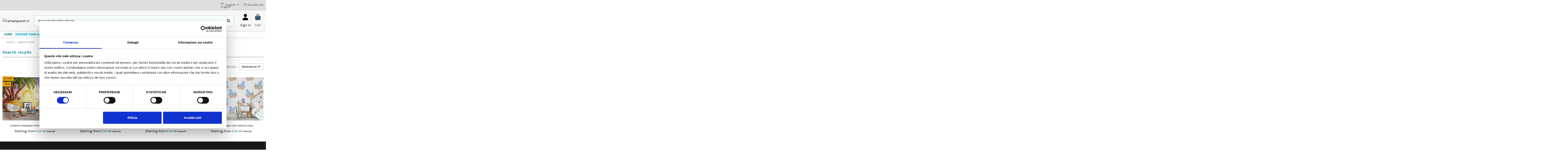

--- FILE ---
content_type: text/html; charset=utf-8
request_url: https://www.cartadaparati.it/en/module/iqitsearch/searchiqit?s=Tropical%2BParades%2BPaper
body_size: 17346
content:
<!doctype html><html lang="en"><head><meta charset="utf-8"><meta http-equiv="x-ua-compatible" content="ie=edge"><title>Cartadaparati.it</title> <script data-keepinline="true">var cdcGtmApi = '//www.cartadaparati.it/en/module/cdc_googletagmanager/async';
    var ajaxShippingEvent = 1;
    var ajaxPaymentEvent = 1;

/* datalayer */
dataLayer = window.dataLayer || [];
    let cdcDatalayer = {"event":"search","pageCategory":"searchiqit","search_term":"Tropical+Parades+Paper","ecommerce":{"currency":"EUR","item_list_id":"search","item_list_name":"Search Results","items":[{"item_id":"73","item_name":"Carta da Parati bambini pirati isola del tesoro","item_reference":"9145380068668","index":1,"item_brand":false,"item_category":"Carta da Parati Bambini","item_list_id":"search","item_list_name":"Search Results","price":"28.27","price_tax_exc":"28.27","price_tax_inc":"34.49","quantity":1,"google_business_vertical":"retail"},{"item_id":"249","item_name":"Carta da Parati bambini isola del tesoro pirati","item_reference":"9145380072375","index":2,"item_brand":false,"item_category":"Carta da Parati Bambini","item_list_id":"search","item_list_name":"Search Results","price":"28.27","price_tax_exc":"28.27","price_tax_inc":"34.49","quantity":1,"google_business_vertical":"retail"},{"item_id":"348","item_name":"Carta da Parati illustrazione bambini navi pirata","item_reference":"9145380074607","index":3,"item_brand":false,"item_category":"Carta da Parati Bambini","item_list_id":"search","item_list_name":"Search Results","price":"28.27","price_tax_exc":"28.27","price_tax_inc":"34.49","quantity":1,"google_business_vertical":"retail"},{"item_id":"1429","item_name":"Carta da Parati bambini navi stilizzate.","item_reference":"9145380070746","index":4,"item_brand":false,"item_category":"Carta da Parati Bambini","item_list_id":"search","item_list_name":"Search Results","price":"28.27","price_tax_exc":"28.27","price_tax_inc":"34.49","quantity":1,"google_business_vertical":"retail"}]}};
    dataLayer.push(cdcDatalayer);

/* call to GTM Tag */
(function(w,d,s,l,i){w[l]=w[l]||[];w[l].push({'gtm.start':
new Date().getTime(),event:'gtm.js'});var f=d.getElementsByTagName(s)[0],
j=d.createElement(s),dl=l!='dataLayer'?'&l='+l:'';j.async=true;j.src=
'https://www.googletagmanager.com/gtm.js?id='+i+dl;f.parentNode.insertBefore(j,f);
})(window,document,'script','dataLayer','6006455981');

/* async call to avoid cache system for dynamic data */
dataLayer.push({
  'event': 'datalayer_ready'
});</script> <meta name="description" content=""><meta name="keywords" content=""><meta name="robots" content="noindex"><link rel="canonical" href="https://www.cartadaparati.it/en/search?s=Tropical%2BParades%2BPaper"><link rel="alternate" href="https://www.cartadaparati.it/it/module/iqitsearch/module-iqitsearch-searchiqit?s=Tropical%2BParades%2BPaper" hreflang="it"><link rel="alternate" href="https://www.cartadaparati.it/it/module/iqitsearch/module-iqitsearch-searchiqit?s=Tropical%2BParades%2BPaper" hreflang="x-default"><link rel="alternate" href="https://www.cartadaparati.it/en/module/iqitsearch/module-iqitsearch-searchiqit?s=Tropical%2BParades%2BPaper" hreflang="en-us"> <script type="application/ld+json">{
   "@context": "https://schema.org",
   "@type": "Organization",
   "name" : "Cartadaparati.it",
   "url" : "https://www.cartadaparati.it/en/"
       ,"logo": {
       "@type": "ImageObject",
       "url":"https://www.cartadaparati.it/img/logo-1737118959.jpg"
     }
    }</script> <script type="application/ld+json">{
    "@context": "https://schema.org",
    "@type": "WebPage",
    "isPartOf": {
      "@type": "WebSite",
      "url":  "https://www.cartadaparati.it/en/",
      "name": "Cartadaparati.it"
    },
    "name": "Cartadaparati.it",
    "url":  "https://www.cartadaparati.it/en/module/iqitsearch/searchiqit?s=Tropical%2BParades%2BPaper"
  }</script> <script type="application/ld+json">{
      "@context": "https://schema.org",
      "@type": "BreadcrumbList",
      "itemListElement": [
                  {
            "@type": "ListItem",
            "position": 1,
            "name": "Home",
            "item": "https://www.cartadaparati.it/en/"
          },              {
            "@type": "ListItem",
            "position": 2,
            "name": "Search results",
            "item": "https://www.cartadaparati.it/en/module/iqitsearch/searchiqit?s=Tropical%2BParades%2BPaper"
          }          ]
    }</script> <script type="application/ld+json">{
    "@context": "https://schema.org",
    "@type": "ItemList",
    "itemListElement": [
            {
        "@type": "ListItem",
        "position": 1,
        "name": "Children&#039;s Wallpaper Pirates Treasure Island",
        "url": "https://www.cartadaparati.it/en/children-s-wallpaper/73-children-s-wallpaper-pirates-treasure-island-9145380068668.html"
      },          {
        "@type": "ListItem",
        "position": 2,
        "name": "Children&#039;s Wallpaper Treasure Island Pirates",
        "url": "https://www.cartadaparati.it/en/children-s-wallpaper/249-children-s-wallpaper-treasure-island-pirates-9145380072375.html"
      },          {
        "@type": "ListItem",
        "position": 3,
        "name": "Wallpaper illustration children pirate ships",
        "url": "https://www.cartadaparati.it/en/children-s-wallpaper/348-wallpaper-illustration-children-pirate-ships-9145380074607.html"
      },          {
        "@type": "ListItem",
        "position": 4,
        "name": "Children&#039;s wallpaper with stylized ships.",
        "url": "https://www.cartadaparati.it/en/children-s-wallpaper/1429-children-s-wallpaper-with-stylized-ships-9145380070746.html"
      }        ]
  }</script> <meta property="og:title" content="Cartadaparati.it"/><meta property="og:url" content="https://www.cartadaparati.it/en/module/iqitsearch/searchiqit?s=Tropical%2BParades%2BPaper"/><meta property="og:site_name" content="Cartadaparati.it"/><meta property="og:description" content=""><meta property="og:type" content="website"><meta property="og:image" content="https://www.cartadaparati.it/img/logo-1737118959.jpg" /><meta name="viewport" content="initial-scale=1,user-scalable=no,maximum-scale=1,width=device-width"><link rel="icon" type="image/vnd.microsoft.icon" href="https://www.cartadaparati.it/img/favicon.ico?1737118959"><link rel="shortcut icon" type="image/x-icon" href="https://www.cartadaparati.it/img/favicon.ico?1737118959"><link rel="stylesheet" href="https://www.cartadaparati.it/themes/cartadaparati/assets/cache/theme-92dad3389.css" type="text/css" media="all"><link rel="preload" as="font" href="https://www.cartadaparati.it/themes/warehouse/assets/css/font-awesome/fonts/fontawesome-webfont.woff?v=4.7.0" type="font/woff" crossorigin="anonymous"><link rel="preload" as="font" href="https://www.cartadaparati.it/themes/warehouse/assets/css/font-awesome/fonts/fontawesome-webfont.woff2?v=4.7.0" type="font/woff2" crossorigin="anonymous"><link rel="preload stylesheet" as="style" href="https://www.cartadaparati.it/themes/warehouse/assets/css/font-awesome/css/font-awesome-preload.css" type="text/css" crossorigin="anonymous"> <script>var AdvancedEmailGuardData = {"meta":{"isGDPREnabled":true,"isLegacyOPCEnabled":false,"isLegacyMAModuleEnabled":false,"validationError":null},"settings":{"recaptcha":{"type":"v2_cbx","key":"6Lfrh50qAAAAAM2Ml2-MWAFwK5Guy2pHZMOqqR7O","forms":{"contact_us":{"size":"normal","align":"offset","offset":3},"register":{"size":"normal","align":"center","offset":1},"reset_password":{"size":"normal","align":"center","offset":1},"quick_order":{"size":"normal","align":"center","offset":1},"newsletter":{"size":"normal","align":"left","offset":1},"write_review":{"size":"normal","align":"left","offset":1},"notify_when_in_stock":{"size":"normal","align":"left","offset":1},"send_to_friend":{"size":"normal","align":"left","offset":1}},"language":"shop","theme":"light","position":"bottomright","hidden":false,"deferred":false}},"context":{"ps":{"v17":true,"v17pc":true,"v17ch":true,"v16":false,"v161":false,"v15":false},"languageCode":"en","pageName":"module-iqitsearch-searchiqit"},"trans":{"genericError":"An error occurred, please try again."}};
        var always_load_content = false;
        var btGapTag = {"tagContent":{"tracking_type":{"label":"tracking_type","value":"other"},"coupon_name":{"label":"coupon","value":"no_coupon"},"value":{"label":"value","value":null}},"js":{"elementCategoryProduct":"article.product-miniature","elementShipping":"input[type=radio]","elementPayment":".ps-shown-by-js","elementlogin":"button#submit-login","elementsignup":"div.no-account","elementWishCat":"button.wishlist-button-add","elementWishProd":"button.wishlist-button-add"},"gaId":"G-HQQYMGD22D","gaEnable":"1","gaEnhancedConversion":"1","ajaxUrl":"https:\/\/www.cartadaparati.it\/en\/module\/ganalyticspro\/ajax","token":"3bc0c5b1a39427de051e5ede7b2f8be4","bRefund":false,"bPartialRefund":false,"bUseConsent":"","bforceTag":"","bUseAxeption":"","bConsentHtmlElement":"","bConsentHtmlElementSecond":"","iConsentConsentLvl":0,"referer":null,"acbIsInstalled":false,"tagCurrency":"EUR","gaUserId":0};
        var dp_id_module = "95";
        var dp_public_path = "https:\/\/www.cartadaparati.it\/modules\/dynamicproduct\/lib\/media\/dist\/";
        var dp_scripts = ["\/modules\/dynamicproduct\/lib\/media\/dist\/assets\/polyfills-legacy-BuXyt5QV.js","\/modules\/dynamicproduct\/lib\/media\/dist\/assets\/cart_summary-legacy-DfrzbC5r.js"];
        var dp_version = "3.24.5";
        var elementorFrontendConfig = {"isEditMode":"","stretchedSectionContainer":"","instagramToken":"","is_rtl":false,"ajax_csfr_token_url":"https:\/\/www.cartadaparati.it\/en\/module\/iqitelementor\/Actions?process=handleCsfrToken&ajax=1"};
        var iqitTheme = {"rm_sticky":"0","rm_breakpoint":0,"op_preloader":"0","cart_style":"side","cart_confirmation":"modal","h_layout":"2","f_fixed":"","f_layout":"3","h_absolute":"0","h_sticky":"0","hw_width":"inherit","mm_content":"accordion","hm_submenu_width":"fullwidth","h_search_type":"full","pl_lazyload":true,"pl_infinity":false,"pl_rollover":true,"pl_crsl_autoplay":false,"pl_slider_ld":4,"pl_slider_d":3,"pl_slider_t":2,"pl_slider_p":1,"pp_thumbs":"bottom","pp_zoom":"none","pp_image_layout":"carousel","pp_tabs":"tabha","pl_grid_qty":false};
        var iqitmegamenu = {"sticky":"false","containerSelector":"#wrapper > .container"};
        var iqitwishlist = {"nbProducts":0};
        var prestashop = {"cart":{"products":[],"totals":{"total":{"type":"total","label":"Total","amount":0,"value":"\u20ac0.00"},"total_including_tax":{"type":"total","label":"Total (tax incl.)","amount":0,"value":"\u20ac0.00"},"total_excluding_tax":{"type":"total","label":"Total (tax excl.)","amount":0,"value":"\u20ac0.00"}},"subtotals":{"products":{"type":"products","label":"Subtotal","amount":0,"value":"\u20ac0.00"},"discounts":null,"shipping":{"type":"shipping","label":"Shipping","amount":0,"value":""},"tax":null},"products_count":0,"summary_string":"0 items","vouchers":{"allowed":1,"added":[]},"discounts":[],"minimalPurchase":0,"minimalPurchaseRequired":""},"currency":{"id":1,"name":"Euro","iso_code":"EUR","iso_code_num":"978","sign":"\u20ac"},"customer":{"lastname":null,"firstname":null,"email":null,"birthday":null,"newsletter":null,"newsletter_date_add":null,"optin":null,"website":null,"company":null,"siret":null,"ape":null,"is_logged":false,"gender":{"type":null,"name":null},"addresses":[]},"country":{"id_zone":"1","id_currency":"1","call_prefix":"39","iso_code":"IT","active":"1","contains_states":"1","need_identification_number":"1","need_zip_code":"1","zip_code_format":"NNNNN","display_tax_label":"1","name":"Italia","id":10},"language":{"name":"English (English)","iso_code":"en","locale":"en-US","language_code":"en-us","active":"1","is_rtl":"0","date_format_lite":"m\/d\/Y","date_format_full":"m\/d\/Y H:i:s","id":3},"page":{"title":"","canonical":"https:\/\/www.cartadaparati.it\/en\/search?s=Tropical%2BParades%2BPaper","meta":{"title":"Cartadaparati.it","description":"","keywords":"","robots":"noindex"},"page_name":"module-iqitsearch-searchiqit","body_classes":{"lang-en":true,"lang-rtl":false,"country-IT":true,"currency-EUR":true,"layout-full-width":true,"page-module-iqitsearch-searchiqit":true,"tax-display-enabled":true,"page-customer-account":false},"admin_notifications":[],"password-policy":{"feedbacks":{"0":"Very weak","1":"Weak","2":"Average","3":"Strong","4":"Very strong","Straight rows of keys are easy to guess":"Straight rows of keys are easy to guess","Short keyboard patterns are easy to guess":"Short keyboard patterns are easy to guess","Use a longer keyboard pattern with more turns":"Use a longer keyboard pattern with more turns","Repeats like \"aaa\" are easy to guess":"Repeats like \"aaa\" are easy to guess","Repeats like \"abcabcabc\" are only slightly harder to guess than \"abc\"":"Repeats like \"abcabcabc\" are only slightly harder to guess than \"abc\"","Sequences like abc or 6543 are easy to guess":"Sequences like \"abc\" or \"6543\" are easy to guess.","Recent years are easy to guess":"Recent years are easy to guess","Dates are often easy to guess":"Dates are often easy to guess","This is a top-10 common password":"This is a top-10 common password","This is a top-100 common password":"This is a top-100 common password","This is a very common password":"This is a very common password","This is similar to a commonly used password":"This is similar to a commonly used password","A word by itself is easy to guess":"A word by itself is easy to guess","Names and surnames by themselves are easy to guess":"Names and surnames by themselves are easy to guess","Common names and surnames are easy to guess":"Common names and surnames are easy to guess","Use a few words, avoid common phrases":"Use a few words, avoid common phrases","No need for symbols, digits, or uppercase letters":"No need for symbols, digits, or uppercase letters","Avoid repeated words and characters":"Avoid repeated words and characters","Avoid sequences":"Avoid sequences","Avoid recent years":"Avoid recent years","Avoid years that are associated with you":"Avoid years that are associated with you","Avoid dates and years that are associated with you":"Avoid dates and years that are associated with you","Capitalization doesn't help very much":"Capitalization doesn't help very much","All-uppercase is almost as easy to guess as all-lowercase":"All-uppercase is almost as easy to guess as all-lowercase","Reversed words aren't much harder to guess":"Reversed words aren't much harder to guess","Predictable substitutions like '@' instead of 'a' don't help very much":"Predictable substitutions like \"@\" instead of \"a\" don't help very much.","Add another word or two. Uncommon words are better.":"Add another word or two. Uncommon words are better."}}},"shop":{"name":"Cartadaparati.it","logo":"https:\/\/www.cartadaparati.it\/img\/logo-1737118959.jpg","stores_icon":"https:\/\/www.cartadaparati.it\/img\/logo_stores.png","favicon":"https:\/\/www.cartadaparati.it\/img\/favicon.ico"},"core_js_public_path":"\/themes\/","urls":{"base_url":"https:\/\/www.cartadaparati.it\/","current_url":"https:\/\/www.cartadaparati.it\/en\/module\/iqitsearch\/searchiqit?s=Tropical%2BParades%2BPaper","shop_domain_url":"https:\/\/www.cartadaparati.it","img_ps_url":"https:\/\/www.cartadaparati.it\/img\/","img_cat_url":"https:\/\/www.cartadaparati.it\/img\/c\/","img_lang_url":"https:\/\/www.cartadaparati.it\/img\/l\/","img_prod_url":"https:\/\/www.cartadaparati.it\/img\/p\/","img_manu_url":"https:\/\/www.cartadaparati.it\/img\/m\/","img_sup_url":"https:\/\/www.cartadaparati.it\/img\/su\/","img_ship_url":"https:\/\/www.cartadaparati.it\/img\/s\/","img_store_url":"https:\/\/www.cartadaparati.it\/img\/st\/","img_col_url":"https:\/\/www.cartadaparati.it\/img\/co\/","img_url":"https:\/\/www.cartadaparati.it\/themes\/warehouse\/assets\/img\/","css_url":"https:\/\/www.cartadaparati.it\/themes\/warehouse\/assets\/css\/","js_url":"https:\/\/www.cartadaparati.it\/themes\/warehouse\/assets\/js\/","pic_url":"https:\/\/www.cartadaparati.it\/upload\/","theme_assets":"https:\/\/www.cartadaparati.it\/themes\/warehouse\/assets\/","theme_dir":"https:\/\/www.cartadaparati.it\/themes\/cartadaparati\/","child_theme_assets":"https:\/\/www.cartadaparati.it\/themes\/cartadaparati\/assets\/","child_img_url":"https:\/\/www.cartadaparati.it\/themes\/cartadaparati\/assets\/img\/","child_css_url":"https:\/\/www.cartadaparati.it\/themes\/cartadaparati\/assets\/css\/","child_js_url":"https:\/\/www.cartadaparati.it\/themes\/cartadaparati\/assets\/js\/","pages":{"address":"https:\/\/www.cartadaparati.it\/en\/address","addresses":"https:\/\/www.cartadaparati.it\/en\/addresses","authentication":"https:\/\/www.cartadaparati.it\/en\/login","manufacturer":"https:\/\/www.cartadaparati.it\/en\/brands","cart":"https:\/\/www.cartadaparati.it\/en\/cart","category":"https:\/\/www.cartadaparati.it\/en\/index.php?controller=category","cms":"https:\/\/www.cartadaparati.it\/en\/index.php?controller=cms","contact":"https:\/\/www.cartadaparati.it\/en\/contact-us","discount":"https:\/\/www.cartadaparati.it\/en\/discount","guest_tracking":"https:\/\/www.cartadaparati.it\/en\/guest-tracking","history":"https:\/\/www.cartadaparati.it\/en\/order-history","identity":"https:\/\/www.cartadaparati.it\/en\/identity","index":"https:\/\/www.cartadaparati.it\/en\/","my_account":"https:\/\/www.cartadaparati.it\/en\/my-account","order_confirmation":"https:\/\/www.cartadaparati.it\/en\/order-confirmation","order_detail":"https:\/\/www.cartadaparati.it\/en\/index.php?controller=order-detail","order_follow":"https:\/\/www.cartadaparati.it\/en\/order-follow","order":"https:\/\/www.cartadaparati.it\/en\/order","order_return":"https:\/\/www.cartadaparati.it\/en\/index.php?controller=order-return","order_slip":"https:\/\/www.cartadaparati.it\/en\/credit-slip","pagenotfound":"https:\/\/www.cartadaparati.it\/en\/page-not-found","password":"https:\/\/www.cartadaparati.it\/en\/password-recovery","pdf_invoice":"https:\/\/www.cartadaparati.it\/en\/index.php?controller=pdf-invoice","pdf_order_return":"https:\/\/www.cartadaparati.it\/en\/index.php?controller=pdf-order-return","pdf_order_slip":"https:\/\/www.cartadaparati.it\/en\/index.php?controller=pdf-order-slip","prices_drop":"https:\/\/www.cartadaparati.it\/en\/prices-drop","product":"https:\/\/www.cartadaparati.it\/en\/index.php?controller=product","registration":"https:\/\/www.cartadaparati.it\/en\/registration","search":"https:\/\/www.cartadaparati.it\/en\/search","sitemap":"https:\/\/www.cartadaparati.it\/en\/sitemap","stores":"https:\/\/www.cartadaparati.it\/en\/stores","supplier":"https:\/\/www.cartadaparati.it\/en\/supplier","new_products":"https:\/\/www.cartadaparati.it\/en\/new-products","brands":"https:\/\/www.cartadaparati.it\/en\/brands","register":"https:\/\/www.cartadaparati.it\/en\/registration","order_login":"https:\/\/www.cartadaparati.it\/en\/order?login=1"},"alternative_langs":{"it":"https:\/\/www.cartadaparati.it\/it\/module\/iqitsearch\/module-iqitsearch-searchiqit?s=Tropical%2BParades%2BPaper","en-us":"https:\/\/www.cartadaparati.it\/en\/module\/iqitsearch\/module-iqitsearch-searchiqit?s=Tropical%2BParades%2BPaper"},"actions":{"logout":"https:\/\/www.cartadaparati.it\/en\/?mylogout="},"no_picture_image":{"bySize":{"small_default":{"url":"https:\/\/www.cartadaparati.it\/img\/p\/en-default-small_default.jpg","width":98,"height":127},"cart_default":{"url":"https:\/\/www.cartadaparati.it\/img\/p\/en-default-cart_default.jpg","width":125,"height":162},"category_default":{"url":"https:\/\/www.cartadaparati.it\/img\/p\/en-default-category_default.jpg","width":210,"height":147},"medium_default":{"url":"https:\/\/www.cartadaparati.it\/img\/p\/en-default-medium_default.jpg","width":250,"height":167},"thickbox_default":{"url":"https:\/\/www.cartadaparati.it\/img\/p\/en-default-thickbox_default.jpg","width":250,"height":167},"home_default":{"url":"https:\/\/www.cartadaparati.it\/img\/p\/en-default-home_default.jpg","width":500,"height":350},"large_default":{"url":"https:\/\/www.cartadaparati.it\/img\/p\/en-default-large_default.jpg","width":1000,"height":667}},"small":{"url":"https:\/\/www.cartadaparati.it\/img\/p\/en-default-small_default.jpg","width":98,"height":127},"medium":{"url":"https:\/\/www.cartadaparati.it\/img\/p\/en-default-medium_default.jpg","width":250,"height":167},"large":{"url":"https:\/\/www.cartadaparati.it\/img\/p\/en-default-large_default.jpg","width":1000,"height":667},"legend":""}},"configuration":{"display_taxes_label":true,"display_prices_tax_incl":true,"is_catalog":false,"show_prices":true,"opt_in":{"partner":false},"quantity_discount":{"type":"discount","label":"Unit discount"},"voucher_enabled":1,"return_enabled":0},"field_required":[],"breadcrumb":{"links":[{"title":"Home","url":"https:\/\/www.cartadaparati.it\/en\/"},{"title":"Search results","url":"https:\/\/www.cartadaparati.it\/en\/module\/iqitsearch\/searchiqit?s=Tropical%2BParades%2BPaper"}],"count":2},"link":{"protocol_link":"https:\/\/","protocol_content":"https:\/\/"},"time":1768743258,"static_token":"3bc0c5b1a39427de051e5ede7b2f8be4","token":"2259511c10cf83588045f1fd41123a97","debug":false};
        var psemailsubscription_subscription = "https:\/\/www.cartadaparati.it\/en\/module\/ps_emailsubscription\/subscription";
        var ssIsCeInstalled = false;
        var ss_link_image_webp = "https:\/\/www.cartadaparati.it\/modules\/ets_superspeed\/views\/img\/en.webp";</script> <script type="text/javascript">var sp_link_base ='https://www.cartadaparati.it';</script> <style></style> <script type="text/javascript">function renderDataAjax(jsonData)
{
    for (var key in jsonData) {
	    if(key=='java_script')
        {
            $('body').append(jsonData[key]);
        }
        else
            if($('#ets_speed_dy_'+key).length)
            {
                if($('#ets_speed_dy_'+key+' #layer_cart').length)
                {
                    $('#ets_speed_dy_'+key).before($('#ets_speed_dy_'+key+' #layer_cart').clone());
                    $('#ets_speed_dy_'+key+' #layer_cart').remove();
                    $('#layer_cart').before('<div class="layer_cart_overlay"></div>');
                }
                $('.ets_speed_dynamic_hook[id="ets_speed_dy_'+key+'"]').replaceWith(jsonData[key]);
            }
              
    }
    if($('#header .shopping_cart').length && $('#header .cart_block').length)
    {
        var shopping_cart = new HoverWatcher('#header .shopping_cart');
        var cart_block = new HoverWatcher('#header .cart_block');
        $("#header .shopping_cart a:first").hover(
    		function(){
    			if (ajaxCart.nb_total_products > 0 || parseInt($('.ajax_cart_quantity').html()) > 0)
    				$("#header .cart_block").stop(true, true).slideDown(450);
    		},
    		function(){
    			setTimeout(function(){
    				if (!shopping_cart.isHoveringOver() && !cart_block.isHoveringOver())
    					$("#header .cart_block").stop(true, true).slideUp(450);
    			}, 200);
    		}
    	);
    }
    if(typeof jsonData.custom_js!== undefined && jsonData.custom_js)
        $('head').append('<script src="'+sp_link_base+'/modules/ets_superspeed/views/js/script_custom.js">');
}</script> <style>.layered_filter_ul .radio,.layered_filter_ul .checkbox {
    display: inline-block;
}
.ets_speed_dynamic_hook .cart-products-count{
    display:none!important;
}
.ets_speed_dynamic_hook .ajax_cart_quantity ,.ets_speed_dynamic_hook .ajax_cart_product_txt,.ets_speed_dynamic_hook .ajax_cart_product_txt_s{
    display:none!important;
}
.ets_speed_dynamic_hook .shopping_cart > a:first-child:after {
    display:none!important;
}</style><script>function loadTnScripts() {
		for (var index in window.tn_scripts) {
			System.import(window.tn_scripts[index]);
		}
	}

	if (!window.tn_scripts) {
		window.tn_scripts = [];
	}

	document.addEventListener('DOMContentLoaded', function() {
		for (var index in window.dp_scripts) {
			window.tn_scripts.push(window.dp_scripts[index]);
		}

		if (window.scripts_loading) {
			return;
		}
    window.scripts_loading = true;
		if (typeof window.System === 'undefined') {
      const script = document.createElement("script");
      script.src = "https://cdnjs.cloudflare.com/ajax/libs/systemjs/6.15.1/system.min.js";
      script.onload = loadTnScripts;
      document.head.appendChild(script);
		} else {
			loadTnScripts();
		}
	});</script> <script async src="https://www.googletagmanager.com/gtag/js?id=G-HQQYMGD22D"></script> <script type="text/javascript" data-keepinline="true">var trustpilot_script_url = 'https://invitejs.trustpilot.com/tp.min.js';
    var trustpilot_key = '';
    var trustpilot_widget_script_url = '//widget.trustpilot.com/bootstrap/v5/tp.widget.bootstrap.min.js';
    var trustpilot_integration_app_url = 'https://ecommscript-integrationapp.trustpilot.com';
    var trustpilot_preview_css_url = '//ecommplugins-scripts.trustpilot.com/v2.1/css/preview.min.css';
    var trustpilot_preview_script_url = '//ecommplugins-scripts.trustpilot.com/v2.1/js/preview.min.js';
    var trustpilot_ajax_url = 'https://www.cartadaparati.it/en/module/trustpilot/trustpilotajax';
    var user_id = '0';
    var trustpilot_trustbox_settings = {"trustboxes":[]};</script> <script type="text/javascript" src="/modules/trustpilot/views/js/tp_register.min.js"></script> <script type="text/javascript" src="/modules/trustpilot/views/js/tp_trustbox.min.js"></script> <script type="text/javascript" src="/modules/trustpilot/views/js/tp_preview.min.js"></script> <script>var prefix = '';
        var sufix = '';

        function getURLParameter(url, name) {
            return (RegExp(name + '=' + '(.+?)(&|$)').exec(url) || [, null])[1];
        }

        !function (f, b, e, v, n, t, s) {
            if (f.fbq) return;
            n = f.fbq = function () {
                n.callMethod ?
                    n.callMethod.apply(n, arguments) : n.queue.push(arguments)
            };
            if (!f._fbq) f._fbq = n;
            n.push = n;
            n.loaded = !0;
            n.version = '2.0';
            n.queue = [];
            t = b.createElement(e);
            t.async = !0;
            t.src = v;
            s = b.getElementsByTagName(e)[0];
            s.parentNode.insertBefore(t, s)
        }(window,
            document, 'script', 'https://connect.facebook.net/en_US/fbevents.js');
        
                fbq('init', '335027185389587');
        
                fbq('track', "PageView");
        
                        
        
                        
                                                
        
                        
                    
            function reinitaddtocart() {
                                                                }

            document.addEventListener("DOMContentLoaded", function (event) {
                reinitaddtocart();
            });</script>  <script>(function(w,d,s,l,i){w[l]=w[l]||[];w[l].push({'gtm.start':
new Date().getTime(),event:'gtm.js'});var f=d.getElementsByTagName(s)[0],
j=d.createElement(s),dl=l!='dataLayer'?'&l='+l:'';j.async=true;j.src=
'https://www.googletagmanager.com/gtm.js?id='+i+dl;f.parentNode.insertBefore(j,f);
})(window,document,'script','dataLayer','GTM-K5TF9WL');</script> </head><body id="module-iqitsearch-searchiqit" class="lang-en country-it currency-eur layout-full-width page-module-iqitsearch-searchiqit tax-display-enabled body-desktop-header-style-w-2"> <noscript><iframe src="https://www.googletagmanager.com/ns.html?id=6006455981" height="0" width="0" style="display:none;visibility:hidden"></iframe></noscript><main id="main-page-content" ><header id="header" class="desktop-header-style-w-2"><div class="header-banner"></div><nav class="header-nav"><div class="container"><div class="row justify-content-between"><div class="col col-auto col-md left-nav"></div><div class="col col-auto center-nav text-center"></div><div class="col col-auto col-md right-nav text-right"><div id="language_selector" class="d-inline-block"><div class="language-selector-wrapper d-inline-block"><div class="language-selector dropdown js-dropdown"> <a class="expand-more" data-bs-toggle="dropdown" data-iso-code="en"><img width="16" height="11" src="https://www.cartadaparati.it/img/l/3.jpg" alt="English" class="img-fluid lang-flag" /> English <i class="fa fa-angle-down fa-fw" aria-hidden="true"></i></a><div class="dropdown-menu"><ul><li > <a href="https://www.cartadaparati.it/it/module/iqitsearch/module-iqitsearch-searchiqit?s=Tropical%2BParades%2BPaper" rel="alternate" hreflang="it" class="dropdown-item"><img width="16" height="11" src="https://www.cartadaparati.it/img/l/1.jpg" alt="Italiano" class="img-fluid lang-flag" data-iso-code="it"/> Italiano</a></li><li class="current" > <a href="https://www.cartadaparati.it/en/module/iqitsearch/module-iqitsearch-searchiqit?s=Tropical%2BParades%2BPaper" rel="alternate" hreflang="en" class="dropdown-item"><img width="16" height="11" src="https://www.cartadaparati.it/img/l/3.jpg" alt="English" class="img-fluid lang-flag" data-iso-code="en"/> English</a></li></ul></div></div></div></div><div class="d-inline-block"> <a href="//www.cartadaparati.it/en/module/iqitwishlist/view"> <i class="fa fa-heart-o fa-fw" aria-hidden="true"></i> Wishlist (<span id="iqitwishlist-nb"></span>) </a></div></div></div></div> </nav><div id="desktop-header" class="desktop-header-style-2"><div class="header-top"><div id="desktop-header-container" class="container"><div class="row align-items-center"><div class="col col-auto col-header-left"><div id="desktop_logo"> <a href="https://www.cartadaparati.it/en/"> <img class="logo img-fluid" src="https://www.cartadaparati.it/img/logo-1737118959.jpg" alt="Cartadaparati.it" width="250" height="74" > </a></div></div><div class="col col-header-center"><div id="search_widget" class="search-widget" data-search-controller-url="https://www.cartadaparati.it/en/module/iqitsearch/searchiqit"><form method="get" action="https://www.cartadaparati.it/en/module/iqitsearch/searchiqit"><div class="input-group"> <input type="text" name="s" value="Tropical+Parades+Paper" data-all-text="Show all results" data-blog-text="Blog post" data-product-text="Product" data-brands-text="Brand" autocomplete="off" autocorrect="off" autocapitalize="off" spellcheck="false" placeholder="Search our catalog" class="form-control form-search-control" /> <button type="submit" class="search-btn" aria-label="Search our catalog"> <i class="fa fa-search"></i> </button></div></form></div></div><div class="col col-auto col-header-right"><div class="row no-gutters justify-content-end"><div id="header-user-btn" class="col col-auto header-btn-w header-user-btn-w"> <a href="https://www.cartadaparati.it/en/login?back=https%3A%2F%2Fwww.cartadaparati.it%2Fen%2Fmodule%2Fiqitsearch%2Fsearchiqit%3Fs%3DTropical%252BParades%252BPaper" title="Log in to your customer account" rel="nofollow" class="header-btn header-user-btn"> <i class="fa fa-user fa-fw icon" aria-hidden="true"></i> <span class="title">Sign in</span> </a></div><div id="ps-shoppingcart-wrapper" class="col col-auto"><div id="ps-shoppingcart" class="header-btn-w header-cart-btn-w ps-shoppingcart side-cart"><div id="blockcart" class="blockcart cart-preview" data-refresh-url="//www.cartadaparati.it/en/module/ps_shoppingcart/ajax"> <a id="cart-toogle" class="cart-toogle header-btn header-cart-btn" data-bs-toggle="dropdown" data-bs-display="static" data-bs-auto-close="outside"> <i class="fa fa-shopping-bag fa-fw icon" aria-hidden="true"><span class="cart-products-count-btn d-none">0</span></i> <span class="info-wrapper"> <span class="title">Cart</span> <span class="cart-toggle-details"> <span class="text-faded cart-separator"> / </span> Empty </span> </span> </a><div id="_desktop_blockcart-content" class="dropdown-menu-custom dropdown-menu"><div id="blockcart-content" class="blockcart-content"><div class="cart-title"><div class="w-100 d-flex align-items-center justify-content-between"> <span class="modal-title flex-grow-1 text-truncate">Shopping Cart</span> <button type="button" id="js-cart-close" class="close flex-shrink-0 ms-2"> <span>×</span> </button></div><hr></div><span class="no-items">There are no more items in your cart</span></div></div></div></div></div></div></div><div class="col-12"><div class="row"></div></div></div></div></div><div class="container iqit-megamenu-container"><div id="iqitmegamenu-wrapper" class="iqitmegamenu-wrapper iqitmegamenu-all"><div class="container container-iqitmegamenu"><div id="iqitmegamenu-horizontal" class="iqitmegamenu clearfix" role="navigation"> <nav id="cbp-hrmenu" class="cbp-hrmenu cbp-horizontal cbp-hrsub-narrow"><ul><li id="cbp-hrmenu-tab-1" class="cbp-hrmenu-tab cbp-hrmenu-tab-1 "> <a href="https://www.cartadaparati.it/en/" class="nav-link" ><span class="cbp-tab-title"> Home</span> </a></li><li id="cbp-hrmenu-tab-8" class="cbp-hrmenu-tab cbp-hrmenu-tab-8 cbp-has-submeu"> <a role="button" class="cbp-empty-mlink nav-link"><span class="cbp-tab-title"> Choose Your Wallpaper <i class="fa fa-angle-down cbp-submenu-aindicator"></i></span> </a><div class="cbp-hrsub col-12"><div class="cbp-hrsub-inner"><div class="container iqitmegamenu-submenu-container"><div class="row menu_row menu-element first_rows menu-element-id-1"><div class="col-2 cbp-menu-column cbp-menu-element menu-element-id-11 "><div class="cbp-menu-column-inner"><div class="row cbp-categories-row"><div class="col-12"><div class="cbp-category-link-w"><a href="https://www.cartadaparati.it/en/3-wallpaper-art-and-design" class="cbp-column-title nav-link cbp-category-title">WALLPAPER ART AND DESIGN</a><ul class="cbp-links cbp-category-tree"><li ><div class="cbp-category-link-w"><a href="https://www.cartadaparati.it/en/34-minimal-wallpaper">Minimal Wallpaper</a></div></li><li ><div class="cbp-category-link-w"><a href="https://www.cartadaparati.it/en/18-modern-wallpaper">Modern Wallpaper</a></div></li><li ><div class="cbp-category-link-w"><a href="https://www.cartadaparati.it/en/19-stylized-wallpaper">Stylized Wallpaper</a></div></li><li ><div class="cbp-category-link-w"><a href="https://www.cartadaparati.it/en/32-artistic-wallpaper">Artistic Wallpaper</a></div></li><li ><div class="cbp-category-link-w"><a href="https://www.cartadaparati.it/en/20-vintage-wallpaper">VINTAGE WALLPAPER</a></div></li><li ><div class="cbp-category-link-w"><a href="https://www.cartadaparati.it/en/21-striped-wavy-wallpaper">Striped and Wave Wallpaper</a></div></li><li ><div class="cbp-category-link-w"><a href="https://www.cartadaparati.it/en/22-abstract-wallpaper">ABSTRACT WALLPAPER</a></div></li><li ><div class="cbp-category-link-w"><a href="https://www.cartadaparati.it/en/23-geometric-wallpaper">Geometric Wallpaper</a></div></li><li ><div class="cbp-category-link-w"><a href="https://www.cartadaparati.it/en/115-mountain-wallpaper">Mountain Wallpaper</a></div></li><li ><div class="cbp-category-link-w"><a href="https://www.cartadaparati.it/en/24-wallpaper-writings">Writing Wallpaper</a></div></li><li ><div class="cbp-category-link-w"><a href="https://www.cartadaparati.it/en/25-wallpaper-paintings-and-watercolors">Watercolor and Painted Wallpaper</a></div></li><li ><div class="cbp-category-link-w"><a href="https://www.cartadaparati.it/en/26-industrial-and-urban-wallpaper">Industrial and Urban Wallpaper</a></div></li><li ><div class="cbp-category-link-w"><a href="https://www.cartadaparati.it/en/27-art-deco-wallpaper">Art Deco Wallpaper</a></div></li><li ><div class="cbp-category-link-w"><a href="https://www.cartadaparati.it/en/28-nature-wallpaper">Nature Wallpaper</a></div></li><li ><div class="cbp-category-link-w"><a href="https://www.cartadaparati.it/en/29-dark-wallpaper-and-skulls">Dark and Skull Wallpaper</a></div></li></ul></div></div></div></div></div><div class="col-2 cbp-menu-column cbp-menu-element menu-element-id-10 "><div class="cbp-menu-column-inner"><div class="row cbp-categories-row"><div class="col-12"><div class="cbp-category-link-w"><a href="https://www.cartadaparati.it/en/8-wallpaper-landscapes-nature" class="cbp-column-title nav-link cbp-category-title">Landscape and Nature Wallpaper</a><ul class="cbp-links cbp-category-tree"><li ><div class="cbp-category-link-w"><a href="https://www.cartadaparati.it/en/108-forest-wallpaper-trees">Forest and Tree Wallpaper</a></div></li><li ><div class="cbp-category-link-w"><a href="https://www.cartadaparati.it/en/109-beach-sea-wallpaper">Beach and Sea Wallpaper</a></div></li><li ><div class="cbp-category-link-w"><a href="https://www.cartadaparati.it/en/110-sky-wallpaper">Sky Wallpaper</a></div></li><li ><div class="cbp-category-link-w"><a href="https://www.cartadaparati.it/en/111-universe-wallpaper">Universe Wallpaper</a></div></li><li ><div class="cbp-category-link-w"><a href="https://www.cartadaparati.it/en/112-snow-wallpaper">Snow Wallpaper</a></div></li><li ><div class="cbp-category-link-w"><a href="https://www.cartadaparati.it/en/113-wallpaper-leaves-flowers">Leaf and Flower Wallpaper</a></div></li><li ><div class="cbp-category-link-w"><a href="https://www.cartadaparati.it/en/114-sunset-wallpaper">Sunset Wallpaper</a></div></li><li ><div class="cbp-category-link-w"><a href="https://www.cartadaparati.it/en/116-garden-wallpaper">Garden Wallpaper</a></div></li><li ><div class="cbp-category-link-w"><a href="https://www.cartadaparati.it/en/117-wallpaper-rivers-lakes">River and Lake Wallpaper</a></div></li><li ><div class="cbp-category-link-w"><a href="https://www.cartadaparati.it/en/118-desert-wallpaper-oasis">Desert and Oasis Wallpaper</a></div></li><li ><div class="cbp-category-link-w"><a href="https://www.cartadaparati.it/en/120-wallpaper-meadows-and-hills">WALLPAPER MEADOWS AND HILLS</a></div></li><li ><div class="cbp-category-link-w"><a href="https://www.cartadaparati.it/en/119-oriental-wallpaper">Oriental Wallpaper</a></div></li><li ><div class="cbp-category-link-w"><a href="https://www.cartadaparati.it/en/121-fantasy-dark-wallpaper">FANTASY, DARK WALLPAPER</a></div></li><li ><div class="cbp-category-link-w"><a href="https://www.cartadaparati.it/en/122-tropical-wallpaper">Tropical Wallpaper</a></div></li></ul></div></div></div></div></div><div class="col-2 cbp-menu-column cbp-menu-element menu-element-id-3 "><div class="cbp-menu-column-inner"><div class="row cbp-categories-row"><div class="col-12"><div class="cbp-category-link-w"><a href="https://www.cartadaparati.it/en/7-flora-and-fauna-wallpaper" class="cbp-column-title nav-link cbp-category-title">FLORA AND FAUNA WALLPAPER</a><ul class="cbp-links cbp-category-tree"><li ><div class="cbp-category-link-w"><a href="https://www.cartadaparati.it/en/90-tropical-wallpaper">TROPICAL WALLPAPER</a></div></li><li ><div class="cbp-category-link-w"><a href="https://www.cartadaparati.it/en/91-wallpaper-leaves">WALLPAPER LEAVES</a></div></li><li ><div class="cbp-category-link-w"><a href="https://www.cartadaparati.it/en/92-flower-wallpaper">Floral Wallpaper</a></div></li><li ><div class="cbp-category-link-w"><a href="https://www.cartadaparati.it/en/93-animal-wallpaper">Animal Wallpaper</a></div></li><li ><div class="cbp-category-link-w"><a href="https://www.cartadaparati.it/en/94-water-wallpaper">Water Wallpaper</a></div></li><li ><div class="cbp-category-link-w"><a href="https://www.cartadaparati.it/en/95-wallpaper-trees">Tree Wallpaper</a></div></li></ul></div></div></div></div></div><div class="col-2 cbp-menu-column cbp-menu-element menu-element-id-14 "><div class="cbp-menu-column-inner"><div class="row cbp-categories-row"><div class="col-12"><div class="cbp-category-link-w"><a href="https://www.cartadaparati.it/en/5-children-s-wallpaper" class="cbp-column-title nav-link cbp-category-title">CHILDREN&#039;S WALLPAPER</a><ul class="cbp-links cbp-category-tree"><li ><div class="cbp-category-link-w"><a href="https://www.cartadaparati.it/en/54-pirate-wallpaper">Pirate Wallpaper</a></div></li><li ><div class="cbp-category-link-w"><a href="https://www.cartadaparati.it/en/55-animal-and-bird-wallpaper">ANIMAL AND BIRD WALLPAPER</a></div></li><li ><div class="cbp-category-link-w"><a href="https://www.cartadaparati.it/en/56-fantasy-wallpaper">FANTASY WALLPAPER</a></div></li><li ><div class="cbp-category-link-w"><a href="https://www.cartadaparati.it/en/57-striped-and-polka-dot-wallpaper">STRIPED AND POLKA DOT WALLPAPER</a></div></li><li ><div class="cbp-category-link-w"><a href="https://www.cartadaparati.it/en/58-cartoon-characters-wallpaper">CARTOON CHARACTERS WALLPAPER</a></div></li><li ><div class="cbp-category-link-w"><a href="https://www.cartadaparati.it/en/59-wallpaper-rockets-and-hot-air-balloons">WALLPAPER ROCKETS AND HOT AIR BALLOONS</a></div></li><li ><div class="cbp-category-link-w"><a href="https://www.cartadaparati.it/en/60-wallpaper-space-and-planets">Space and Planets Wallpaper</a></div></li><li ><div class="cbp-category-link-w"><a href="https://www.cartadaparati.it/en/61-wallpaper-landscapes">WALLPAPER LANDSCAPES</a></div></li><li ><div class="cbp-category-link-w"><a href="https://www.cartadaparati.it/en/62-princesses-and-ballerinas-wallpaper">Princess and Ballerina Wallpaper</a></div></li><li ><div class="cbp-category-link-w"><a href="https://www.cartadaparati.it/en/63-wallpaper-decorations-and-patterns">Patterned Wallpaper and Decorative Motifs</a></div></li></ul></div></div></div></div></div><div class="col-2 cbp-menu-column cbp-menu-element menu-element-id-12 "><div class="cbp-menu-column-inner"><div class="row cbp-categories-row"><div class="col-12"><div class="cbp-category-link-w"><a href="https://www.cartadaparati.it/en/10-wallpaper-surfaces" class="cbp-column-title nav-link cbp-category-title">Surface Effect Wallpaper</a><ul class="cbp-links cbp-category-tree"><li ><div class="cbp-category-link-w"><a href="https://www.cartadaparati.it/en/144-metallic-wallpaper">Metallic Wallpaper</a></div></li><li ><div class="cbp-category-link-w"><a href="https://www.cartadaparati.it/en/145-marble-wallpaper">Marble Wallpaper</a></div></li><li ><div class="cbp-category-link-w"><a href="https://www.cartadaparati.it/en/146-brick-wallpaper">Brick Wallpaper</a></div></li><li ><div class="cbp-category-link-w"><a href="https://www.cartadaparati.it/en/147-wooden-wallpaper">Wood Effect Wallpaper</a></div></li><li ><div class="cbp-category-link-w"><a href="https://www.cartadaparati.it/en/148-wallpaper-tiles">Wallpaper Tiles</a></div></li><li ><div class="cbp-category-link-w"><a href="https://www.cartadaparati.it/en/149-cement-wallpaper">Cement Wallpaper</a></div></li><li ><div class="cbp-category-link-w"><a href="https://www.cartadaparati.it/en/150-plaster-wallpaper">Plaster Wallpaper</a></div></li><li ><div class="cbp-category-link-w"><a href="https://www.cartadaparati.it/en/151-3d-wallpaper">3D WALLPAPER</a></div></li></ul></div></div></div></div></div><div class="col-2 cbp-menu-column cbp-menu-element menu-element-id-13 "><div class="cbp-menu-column-inner"><div class="row cbp-categories-row"><div class="col-12"><div class="cbp-category-link-w"><a href="https://www.cartadaparati.it/en/6-wallpaper-maps-and-cities" class="cbp-column-title nav-link cbp-category-title">WALLPAPER MAPS AND CITIES</a><ul class="cbp-links cbp-category-tree"><li ><div class="cbp-category-link-w"><a href="https://www.cartadaparati.it/en/72-world-map-wallpaper">World Map Wallpaper</a></div></li><li ><div class="cbp-category-link-w"><a href="https://www.cartadaparati.it/en/73-city-wallpaper">City Wallpaper</a></div></li><li ><div class="cbp-category-link-w"><a href="https://www.cartadaparati.it/en/74-transport-wallpaper">Transport Wallpaper</a></div></li></ul></div></div></div></div></div></div></div></div></div></li><li id="cbp-hrmenu-tab-10" class="cbp-hrmenu-tab cbp-hrmenu-tab-10 "> <a href="https://www.cartadaparati.it/en/content/10-types-and-finishes-of-papers" class="nav-link" ><span class="cbp-tab-title"> Paper Types</span> </a></li><li id="cbp-hrmenu-tab-13" class="cbp-hrmenu-tab cbp-hrmenu-tab-13 "> <a href="https://www.cartadaparati.it/en/15-design-consultation" class="nav-link" ><span class="cbp-tab-title"> Create your own design</span> </a></li><li id="cbp-hrmenu-tab-12" class="cbp-hrmenu-tab cbp-hrmenu-tab-12 "> <a href="https://www.cartadaparati.it/en/content/19-contact-us" class="nav-link" ><span class="cbp-tab-title"> <i class="icon fa fa-headphones cbp-mainlink-icon"></i> Customer care</span> </a></li><li id="cbp-hrmenu-tab-3" class="cbp-hrmenu-tab cbp-hrmenu-tab-3 "> <a href="https://www.cartadaparati.it/en/content/7-istruzioni-e-montaggio" class="nav-link" ><span class="cbp-tab-title"> Installation</span> </a></li><li id="cbp-hrmenu-tab-14" class="cbp-hrmenu-tab cbp-hrmenu-tab-14 "> <a href="https://www.cartadaparati.it/it/blog" class="nav-link" ><span class="cbp-tab-title"> Blog</span> </a></li><li id="cbp-hrmenu-tab-16" class="cbp-hrmenu-tab cbp-hrmenu-tab-16 "> <a href="https://www.cartadaparati.it/en/content/17-work-with-us" class="nav-link" ><span class="cbp-tab-title"> Retailers</span> </a></li></ul> </nav></div></div><div id="sticky-cart-wrapper"></div></div><div id="_desktop_iqitmegamenu-mobile"><div id="iqitmegamenu-mobile" class="mobile-menu js-mobile-menu d-flex flex-column"><div class="mm-panel__header mobile-menu__header-wrapper px-2 py-2"><div class="mobile-menu__header js-mobile-menu__header"><button type="button" class="mobile-menu__back-btn js-mobile-menu__back-btn btn"> <span aria-hidden="true" class="fa fa-angle-left align-middle mr-4"></span> <span class="mobile-menu__title js-mobile-menu__title paragraph-p1 align-middle"></span> </button></div> <button type="button" class="btn btn-icon mobile-menu__close js-mobile-menu__close" aria-label="Close" data-toggle="dropdown"> <span aria-hidden="true" class="fa fa-times"></span> </button></div><div class="position-relative mobile-menu__content flex-grow-1 mx-c16 my-c24 "><ul class=" w-100 m-0 mm-panel__scroller mobile-menu__scroller px-4 py-4"><li class="mobile-menu__above-content"></li><li class="mobile-menu__tab d-flex flex-wrap js-mobile-menu__tab"><a href="https://www.cartadaparati.it/en/" class="flex-fill mobile-menu__link ">Home</a></li><li class="mobile-menu__tab d-flex flex-wrap js-mobile-menu__tab"><a href="https://www.cartadaparati.it/en/12-trendy-wallpaper" class="flex-fill mobile-menu__link ">Trending Wallpaper</a></li><li class="mobile-menu__tab d-flex flex-wrap js-mobile-menu__tab"><a href="https://www.cartadaparati.it/en/7-flora-and-fauna-wallpaper" class="flex-fill mobile-menu__link js-mobile-menu__link-accordion--has-submenu ">FLORA AND FAUNA WALLPAPER</a><span class="mobile-menu__arrow js-mobile-menu__link-accordion--has-submenu"><i class="fa fa-angle-down mobile-menu__expand-icon" aria-hidden="true"></i><i class="fa fa-angle-up mobile-menu__close-icon" aria-hidden="true"></i></span><div class="mobile-menu__tab-row-break"></div><ul class="mobile-menu__submenu mobile-menu__submenu--accordion js-mobile-menu__submenu"><li class="mobile-menu__tab d-flex flex-wrap js-mobile-menu__tab"><a href="https://www.cartadaparati.it/en/90-tropical-wallpaper" class="flex-fill mobile-menu__link ">TROPICAL WALLPAPER</a></li><li class="mobile-menu__tab d-flex flex-wrap js-mobile-menu__tab"><a href="https://www.cartadaparati.it/en/91-wallpaper-leaves" class="flex-fill mobile-menu__link ">WALLPAPER LEAVES</a></li><li class="mobile-menu__tab d-flex flex-wrap js-mobile-menu__tab"><a href="https://www.cartadaparati.it/en/92-flower-wallpaper" class="flex-fill mobile-menu__link ">Floral Wallpaper</a></li><li class="mobile-menu__tab d-flex flex-wrap js-mobile-menu__tab"><a href="https://www.cartadaparati.it/en/93-animal-wallpaper" class="flex-fill mobile-menu__link ">Animal Wallpaper</a></li><li class="mobile-menu__tab d-flex flex-wrap js-mobile-menu__tab"><a href="https://www.cartadaparati.it/en/94-water-wallpaper" class="flex-fill mobile-menu__link ">Water Wallpaper</a></li><li class="mobile-menu__tab d-flex flex-wrap js-mobile-menu__tab"><a href="https://www.cartadaparati.it/en/95-wallpaper-trees" class="flex-fill mobile-menu__link ">Tree Wallpaper</a></li></ul></li><li class="mobile-menu__tab d-flex flex-wrap js-mobile-menu__tab"><a href="https://www.cartadaparati.it/en/3-wallpaper-art-and-design" class="flex-fill mobile-menu__link js-mobile-menu__link-accordion--has-submenu ">WALLPAPER ART AND DESIGN</a><span class="mobile-menu__arrow js-mobile-menu__link-accordion--has-submenu"><i class="fa fa-angle-down mobile-menu__expand-icon" aria-hidden="true"></i><i class="fa fa-angle-up mobile-menu__close-icon" aria-hidden="true"></i></span><div class="mobile-menu__tab-row-break"></div><ul class="mobile-menu__submenu mobile-menu__submenu--accordion js-mobile-menu__submenu"><li class="mobile-menu__tab d-flex flex-wrap js-mobile-menu__tab"><a href="https://www.cartadaparati.it/en/34-minimal-wallpaper" class="flex-fill mobile-menu__link ">Minimal Wallpaper</a></li><li class="mobile-menu__tab d-flex flex-wrap js-mobile-menu__tab"><a href="https://www.cartadaparati.it/en/18-modern-wallpaper" class="flex-fill mobile-menu__link ">Modern Wallpaper</a></li><li class="mobile-menu__tab d-flex flex-wrap js-mobile-menu__tab"><a href="https://www.cartadaparati.it/en/19-stylized-wallpaper" class="flex-fill mobile-menu__link ">Stylized Wallpaper</a></li><li class="mobile-menu__tab d-flex flex-wrap js-mobile-menu__tab"><a href="https://www.cartadaparati.it/en/32-artistic-wallpaper" class="flex-fill mobile-menu__link ">Artistic Wallpaper</a></li><li class="mobile-menu__tab d-flex flex-wrap js-mobile-menu__tab"><a href="https://www.cartadaparati.it/en/20-vintage-wallpaper" class="flex-fill mobile-menu__link ">VINTAGE WALLPAPER</a></li><li class="mobile-menu__tab d-flex flex-wrap js-mobile-menu__tab"><a href="https://www.cartadaparati.it/en/21-striped-wavy-wallpaper" class="flex-fill mobile-menu__link ">Striped and Wave Wallpaper</a></li><li class="mobile-menu__tab d-flex flex-wrap js-mobile-menu__tab"><a href="https://www.cartadaparati.it/en/22-abstract-wallpaper" class="flex-fill mobile-menu__link ">ABSTRACT WALLPAPER</a></li><li class="mobile-menu__tab d-flex flex-wrap js-mobile-menu__tab"><a href="https://www.cartadaparati.it/en/23-geometric-wallpaper" class="flex-fill mobile-menu__link ">Geometric Wallpaper</a></li><li class="mobile-menu__tab d-flex flex-wrap js-mobile-menu__tab"><a href="https://www.cartadaparati.it/en/115-mountain-wallpaper" class="flex-fill mobile-menu__link ">Mountain Wallpaper</a></li><li class="mobile-menu__tab d-flex flex-wrap js-mobile-menu__tab"><a href="https://www.cartadaparati.it/en/24-wallpaper-writings" class="flex-fill mobile-menu__link ">Writing Wallpaper</a></li><li class="mobile-menu__tab d-flex flex-wrap js-mobile-menu__tab"><a href="https://www.cartadaparati.it/en/25-wallpaper-paintings-and-watercolors" class="flex-fill mobile-menu__link ">Watercolor and Painted Wallpaper</a></li><li class="mobile-menu__tab d-flex flex-wrap js-mobile-menu__tab"><a href="https://www.cartadaparati.it/en/26-industrial-and-urban-wallpaper" class="flex-fill mobile-menu__link ">Industrial and Urban Wallpaper</a></li><li class="mobile-menu__tab d-flex flex-wrap js-mobile-menu__tab"><a href="https://www.cartadaparati.it/en/27-art-deco-wallpaper" class="flex-fill mobile-menu__link ">Art Deco Wallpaper</a></li><li class="mobile-menu__tab d-flex flex-wrap js-mobile-menu__tab"><a href="https://www.cartadaparati.it/en/28-nature-wallpaper" class="flex-fill mobile-menu__link ">Nature Wallpaper</a></li><li class="mobile-menu__tab d-flex flex-wrap js-mobile-menu__tab"><a href="https://www.cartadaparati.it/en/29-dark-wallpaper-and-skulls" class="flex-fill mobile-menu__link ">Dark and Skull Wallpaper</a></li><li class="mobile-menu__tab d-flex flex-wrap js-mobile-menu__tab"><a href="https://www.cartadaparati.it/en/30-oriental-zen-wallpaper" class="flex-fill mobile-menu__link ">Zen and Oriental Wallpaper</a></li><li class="mobile-menu__tab d-flex flex-wrap js-mobile-menu__tab"><a href="https://www.cartadaparati.it/en/31-luxury-wallpaper" class="flex-fill mobile-menu__link ">Luxury Wallpaper</a></li><li class="mobile-menu__tab d-flex flex-wrap js-mobile-menu__tab"><a href="https://www.cartadaparati.it/en/33-tropical-wallpaper" class="flex-fill mobile-menu__link ">Tropical Wallpaper</a></li></ul></li><li class="mobile-menu__tab d-flex flex-wrap js-mobile-menu__tab"><a href="https://www.cartadaparati.it/en/5-children-s-wallpaper" class="flex-fill mobile-menu__link js-mobile-menu__link-accordion--has-submenu ">CHILDREN&#039;S WALLPAPER</a><span class="mobile-menu__arrow js-mobile-menu__link-accordion--has-submenu"><i class="fa fa-angle-down mobile-menu__expand-icon" aria-hidden="true"></i><i class="fa fa-angle-up mobile-menu__close-icon" aria-hidden="true"></i></span><div class="mobile-menu__tab-row-break"></div><ul class="mobile-menu__submenu mobile-menu__submenu--accordion js-mobile-menu__submenu"><li class="mobile-menu__tab d-flex flex-wrap js-mobile-menu__tab"><a href="https://www.cartadaparati.it/en/54-pirate-wallpaper" class="flex-fill mobile-menu__link ">Pirate Wallpaper</a></li><li class="mobile-menu__tab d-flex flex-wrap js-mobile-menu__tab"><a href="https://www.cartadaparati.it/en/55-animal-and-bird-wallpaper" class="flex-fill mobile-menu__link ">ANIMAL AND BIRD WALLPAPER</a></li><li class="mobile-menu__tab d-flex flex-wrap js-mobile-menu__tab"><a href="https://www.cartadaparati.it/en/56-fantasy-wallpaper" class="flex-fill mobile-menu__link ">FANTASY WALLPAPER</a></li><li class="mobile-menu__tab d-flex flex-wrap js-mobile-menu__tab"><a href="https://www.cartadaparati.it/en/57-striped-and-polka-dot-wallpaper" class="flex-fill mobile-menu__link ">STRIPED AND POLKA DOT WALLPAPER</a></li><li class="mobile-menu__tab d-flex flex-wrap js-mobile-menu__tab"><a href="https://www.cartadaparati.it/en/58-cartoon-characters-wallpaper" class="flex-fill mobile-menu__link ">CARTOON CHARACTERS WALLPAPER</a></li><li class="mobile-menu__tab d-flex flex-wrap js-mobile-menu__tab"><a href="https://www.cartadaparati.it/en/59-wallpaper-rockets-and-hot-air-balloons" class="flex-fill mobile-menu__link ">WALLPAPER ROCKETS AND HOT AIR BALLOONS</a></li><li class="mobile-menu__tab d-flex flex-wrap js-mobile-menu__tab"><a href="https://www.cartadaparati.it/en/60-wallpaper-space-and-planets" class="flex-fill mobile-menu__link ">Space and Planets Wallpaper</a></li><li class="mobile-menu__tab d-flex flex-wrap js-mobile-menu__tab"><a href="https://www.cartadaparati.it/en/61-wallpaper-landscapes" class="flex-fill mobile-menu__link ">WALLPAPER LANDSCAPES</a></li><li class="mobile-menu__tab d-flex flex-wrap js-mobile-menu__tab"><a href="https://www.cartadaparati.it/en/62-princesses-and-ballerinas-wallpaper" class="flex-fill mobile-menu__link ">Princess and Ballerina Wallpaper</a></li><li class="mobile-menu__tab d-flex flex-wrap js-mobile-menu__tab"><a href="https://www.cartadaparati.it/en/63-wallpaper-decorations-and-patterns" class="flex-fill mobile-menu__link ">Patterned Wallpaper and Decorative Motifs</a></li></ul></li><li class="mobile-menu__tab d-flex flex-wrap js-mobile-menu__tab"><a href="https://www.cartadaparati.it/en/6-wallpaper-maps-and-cities" class="flex-fill mobile-menu__link js-mobile-menu__link-accordion--has-submenu ">WALLPAPER MAPS AND CITIES</a><span class="mobile-menu__arrow js-mobile-menu__link-accordion--has-submenu"><i class="fa fa-angle-down mobile-menu__expand-icon" aria-hidden="true"></i><i class="fa fa-angle-up mobile-menu__close-icon" aria-hidden="true"></i></span><div class="mobile-menu__tab-row-break"></div><ul class="mobile-menu__submenu mobile-menu__submenu--accordion js-mobile-menu__submenu"><li class="mobile-menu__tab d-flex flex-wrap js-mobile-menu__tab"><a href="https://www.cartadaparati.it/en/72-world-map-wallpaper" class="flex-fill mobile-menu__link ">World Map Wallpaper</a></li><li class="mobile-menu__tab d-flex flex-wrap js-mobile-menu__tab"><a href="https://www.cartadaparati.it/en/73-city-wallpaper" class="flex-fill mobile-menu__link ">City Wallpaper</a></li><li class="mobile-menu__tab d-flex flex-wrap js-mobile-menu__tab"><a href="https://www.cartadaparati.it/en/74-transport-wallpaper" class="flex-fill mobile-menu__link ">Transport Wallpaper</a></li></ul></li><li class="mobile-menu__tab d-flex flex-wrap js-mobile-menu__tab"><a href="https://www.cartadaparati.it/en/8-wallpaper-landscapes-nature" class="flex-fill mobile-menu__link js-mobile-menu__link-accordion--has-submenu ">Landscape and Nature Wallpaper</a><span class="mobile-menu__arrow js-mobile-menu__link-accordion--has-submenu"><i class="fa fa-angle-down mobile-menu__expand-icon" aria-hidden="true"></i><i class="fa fa-angle-up mobile-menu__close-icon" aria-hidden="true"></i></span><div class="mobile-menu__tab-row-break"></div><ul class="mobile-menu__submenu mobile-menu__submenu--accordion js-mobile-menu__submenu"><li class="mobile-menu__tab d-flex flex-wrap js-mobile-menu__tab"><a href="https://www.cartadaparati.it/en/108-forest-wallpaper-trees" class="flex-fill mobile-menu__link ">Forest and Tree Wallpaper</a></li><li class="mobile-menu__tab d-flex flex-wrap js-mobile-menu__tab"><a href="https://www.cartadaparati.it/en/109-beach-sea-wallpaper" class="flex-fill mobile-menu__link ">Beach and Sea Wallpaper</a></li><li class="mobile-menu__tab d-flex flex-wrap js-mobile-menu__tab"><a href="https://www.cartadaparati.it/en/110-sky-wallpaper" class="flex-fill mobile-menu__link ">Sky Wallpaper</a></li><li class="mobile-menu__tab d-flex flex-wrap js-mobile-menu__tab"><a href="https://www.cartadaparati.it/en/111-universe-wallpaper" class="flex-fill mobile-menu__link ">Universe Wallpaper</a></li><li class="mobile-menu__tab d-flex flex-wrap js-mobile-menu__tab"><a href="https://www.cartadaparati.it/en/112-snow-wallpaper" class="flex-fill mobile-menu__link ">Snow Wallpaper</a></li><li class="mobile-menu__tab d-flex flex-wrap js-mobile-menu__tab"><a href="https://www.cartadaparati.it/en/113-wallpaper-leaves-flowers" class="flex-fill mobile-menu__link ">Leaf and Flower Wallpaper</a></li><li class="mobile-menu__tab d-flex flex-wrap js-mobile-menu__tab"><a href="https://www.cartadaparati.it/en/114-sunset-wallpaper" class="flex-fill mobile-menu__link ">Sunset Wallpaper</a></li><li class="mobile-menu__tab d-flex flex-wrap js-mobile-menu__tab"><a href="https://www.cartadaparati.it/en/116-garden-wallpaper" class="flex-fill mobile-menu__link ">Garden Wallpaper</a></li><li class="mobile-menu__tab d-flex flex-wrap js-mobile-menu__tab"><a href="https://www.cartadaparati.it/en/117-wallpaper-rivers-lakes" class="flex-fill mobile-menu__link ">River and Lake Wallpaper</a></li><li class="mobile-menu__tab d-flex flex-wrap js-mobile-menu__tab"><a href="https://www.cartadaparati.it/en/118-desert-wallpaper-oasis" class="flex-fill mobile-menu__link ">Desert and Oasis Wallpaper</a></li><li class="mobile-menu__tab d-flex flex-wrap js-mobile-menu__tab"><a href="https://www.cartadaparati.it/en/120-wallpaper-meadows-and-hills" class="flex-fill mobile-menu__link ">WALLPAPER MEADOWS AND HILLS</a></li><li class="mobile-menu__tab d-flex flex-wrap js-mobile-menu__tab"><a href="https://www.cartadaparati.it/en/119-oriental-wallpaper" class="flex-fill mobile-menu__link ">Oriental Wallpaper</a></li><li class="mobile-menu__tab d-flex flex-wrap js-mobile-menu__tab"><a href="https://www.cartadaparati.it/en/121-fantasy-dark-wallpaper" class="flex-fill mobile-menu__link ">FANTASY, DARK WALLPAPER</a></li><li class="mobile-menu__tab d-flex flex-wrap js-mobile-menu__tab"><a href="https://www.cartadaparati.it/en/122-tropical-wallpaper" class="flex-fill mobile-menu__link ">Tropical Wallpaper</a></li></ul></li><li class="mobile-menu__tab d-flex flex-wrap js-mobile-menu__tab"><a href="https://www.cartadaparati.it/en/10-wallpaper-surfaces" class="flex-fill mobile-menu__link js-mobile-menu__link-accordion--has-submenu ">Surface Effect Wallpaper</a><span class="mobile-menu__arrow js-mobile-menu__link-accordion--has-submenu"><i class="fa fa-angle-down mobile-menu__expand-icon" aria-hidden="true"></i><i class="fa fa-angle-up mobile-menu__close-icon" aria-hidden="true"></i></span><div class="mobile-menu__tab-row-break"></div><ul class="mobile-menu__submenu mobile-menu__submenu--accordion js-mobile-menu__submenu"><li class="mobile-menu__tab d-flex flex-wrap js-mobile-menu__tab"><a href="https://www.cartadaparati.it/en/144-metallic-wallpaper" class="flex-fill mobile-menu__link ">Metallic Wallpaper</a></li><li class="mobile-menu__tab d-flex flex-wrap js-mobile-menu__tab"><a href="https://www.cartadaparati.it/en/145-marble-wallpaper" class="flex-fill mobile-menu__link ">Marble Wallpaper</a></li><li class="mobile-menu__tab d-flex flex-wrap js-mobile-menu__tab"><a href="https://www.cartadaparati.it/en/146-brick-wallpaper" class="flex-fill mobile-menu__link ">Brick Wallpaper</a></li><li class="mobile-menu__tab d-flex flex-wrap js-mobile-menu__tab"><a href="https://www.cartadaparati.it/en/147-wooden-wallpaper" class="flex-fill mobile-menu__link ">Wood Effect Wallpaper</a></li><li class="mobile-menu__tab d-flex flex-wrap js-mobile-menu__tab"><a href="https://www.cartadaparati.it/en/148-wallpaper-tiles" class="flex-fill mobile-menu__link ">Wallpaper Tiles</a></li><li class="mobile-menu__tab d-flex flex-wrap js-mobile-menu__tab"><a href="https://www.cartadaparati.it/en/149-cement-wallpaper" class="flex-fill mobile-menu__link ">Cement Wallpaper</a></li><li class="mobile-menu__tab d-flex flex-wrap js-mobile-menu__tab"><a href="https://www.cartadaparati.it/en/150-plaster-wallpaper" class="flex-fill mobile-menu__link ">Plaster Wallpaper</a></li><li class="mobile-menu__tab d-flex flex-wrap js-mobile-menu__tab"><a href="https://www.cartadaparati.it/en/151-3d-wallpaper" class="flex-fill mobile-menu__link ">3D WALLPAPER</a></li></ul></li><li class="mobile-menu__tab d-flex flex-wrap js-mobile-menu__tab"><a href="https://www.cartadaparati.it/en/11-wallpaper-pattern" class="flex-fill mobile-menu__link ">Pattern Wallpaper</a></li><li class="mobile-menu__tab d-flex flex-wrap js-mobile-menu__tab"><a href="https://www.cartadaparati.it/en/blog/categoy/carta-da-parati.html" class="flex-fill mobile-menu__link ">BLOG</a></li><li class="mobile-menu__tab d-flex flex-wrap js-mobile-menu__tab"><a href="https://www.cartadaparati.it/en/content/6-contact-us-1" class="flex-fill mobile-menu__link ">SERVIZIO CLIENTI</a></li><li class="mobile-menu__tab d-flex flex-wrap js-mobile-menu__tab"><a href="https://www.cartadaparati.it/en/15-design-consultation" class="flex-fill mobile-menu__link ">CHIEDI UN RENDER GRAFICO GRATUITO</a></li><li class="mobile-menu__tab d-flex flex-wrap js-mobile-menu__tab"><a href="https://www.cartadaparati.it/en/content/17-work-with-us" class="flex-fill mobile-menu__link ">RETAILERS</a></li><li class="mobile-menu__below-content"></li></ul></div><div class="js-top-menu-bottom mobile-menu__footer justify-content-between px-4 py-4"><div class="d-flex align-items-start mobile-menu__language-currency js-mobile-menu__language-currency"><div class="mobile-menu__language-selector d-inline-block mr-4"> English<div class="mobile-menu__language-currency-dropdown"><ul><li class="my-3"> <a href="https://www.cartadaparati.it/it/module/iqitsearch/module-iqitsearch-searchiqit?s=Tropical%2BParades%2BPaper" rel="alternate" class="text-reset" hreflang="it"> Italiano </a></li></ul></div></div><div class="mobile-menu__currency-selector d-inline-block"> EUR €<div class="mobile-menu__language-currency-dropdown"><ul></ul></div></div></div><div class="mobile-menu__user"> <a href="https://www.cartadaparati.it/en/my-account" class="text-reset"><i class="fa fa-user" aria-hidden="true"></i> Sign in </a></div></div></div></div></div></div><div id="mobile-header" class="mobile-header-style-3"><div class="container"><div class="mobile-main-bar"><div class="col-mobile-logo text-center"> <a href="https://www.cartadaparati.it/en/"> <img class="logo img-fluid" src="https://www.cartadaparati.it/img/logo-1737118959.jpg" alt="Cartadaparati.it" width="250" height="74" > </a></div></div></div><div id="mobile-header-sticky"><div class="mobile-buttons-bar"><div class="container"><div class="row no-gutters align-items-center row-mobile-buttons"><div class="col col-mobile-btn col-mobile-btn-menu text-center col-mobile-menu-dropdown"> <a class="m-nav-btn js-m-nav-btn-menu" data-bs-toggle="dropdown" data-bs-display="static"><i class="fa fa-bars" aria-hidden="true"></i> <span>Menu</span></a><div id="mobile_menu_click_overlay"></div><div id="_mobile_iqitmegamenu-mobile" class="text-left dropdown-menu-custom dropdown-menu"></div></div><div id="mobile-btn-search" class="col col-mobile-btn col-mobile-btn-search text-center"> <a class="m-nav-btn" data-bs-toggle="dropdown" data-bs-display="static"><i class="fa fa-search" aria-hidden="true"></i> <span>Search</span></a><div id="search-widget-mobile" class="dropdown-content dropdown-menu dropdown-mobile search-widget"><form method="get" action="https://www.cartadaparati.it/en/module/iqitsearch/searchiqit"><div class="input-group"> <input type="text" name="s" value="" placeholder="Search" data-all-text="Show all results" data-blog-text="Blog post" data-product-text="Product" data-brands-text="Brand" autocomplete="off" autocorrect="off" autocapitalize="off" spellcheck="false" class="form-control form-search-control"> <button type="submit" class="search-btn" aria-label="Search our catalog"> <i class="fa fa-search"></i> </button></div></form></div></div><div class="col col-mobile-btn col-mobile-btn-account text-center"> <a href="https://www.cartadaparati.it/en/my-account" class="m-nav-btn"><i class="fa fa-user" aria-hidden="true"></i> <span> Sign in </span></a></div><div class="col col-mobile-btn col-mobile-btn-cart ps-shoppingcart text-center side-cart"><div id="mobile-cart-wrapper"> <a id="mobile-cart-toogle" class="m-nav-btn" data-bs-auto-close="outside" data-bs-display="static" data-bs-toggle="dropdown"><i class="fa fa-shopping-bag mobile-bag-icon" aria-hidden="true"><span id="mobile-cart-products-count" class="cart-products-count cart-products-count-btn"> 0 </span></i> <span>Cart</span></a><div id="_mobile_blockcart-content" class="dropdown-menu-custom dropdown-menu"></div></div></div></div></div></div></div></div> </header><section id="wrapper"><div class="container"> <nav data-depth="2" class="breadcrumb"><div class="row align-items-center"><div class="col"><ol><li> <a href="https://www.cartadaparati.it/en/"><span>Home</span></a></li><li> <span>Search results</span></li></ol></div><div class="col col-auto"></div></div> </nav></div><div id="inner-wrapper" class="container"> <aside id="notifications"> </aside><div id="content-wrapper" class="js-content-wrapper"> <section id="main"><h1 id="js-product-list-header" class="h1 page-title"><span>Search results</span></h1><section id="products"><div id=""></div><div id=""><div id="js-product-list-top" class="products-selection"><div class="row align-items-center justify-content-between small-gutters"><div class="col col-auto facated-toggler"></div><div class="col view-switcher"> <a href="https://www.cartadaparati.it/en/module/iqitsearch/searchiqit?s=Tropical%2BParades%2BPaper&amp;order=product.position.desc&productListView=grid" class="current js-search-link hidden-sm-down" data-button-action="change-list-view" data-view="grid" rel="nofollow"><i class="fa-solid fa-grip" aria-hidden="true"></i></a> <a href="https://www.cartadaparati.it/en/module/iqitsearch/searchiqit?s=Tropical%2BParades%2BPaper&amp;order=product.position.desc&productListView=list" class=" js-search-link hidden-sm-down" data-button-action="change-list-view" data-view="list" rel="nofollow"><i class="fa-solid fa-list" aria-hidden="true"></i></a></div><div class="col col-auto"> <span class="showing hidden-sm-down"> Showing 1-4 of 4 item(s) </span><div class="products-sort-nb-dropdown products-sort-order dropdown"> <a class="select-title expand-more form-control" rel="nofollow" data-bs-toggle="dropdown" data-bs-display="static" aria-haspopup="true" aria-expanded="false" aria-label="Sort by selection"> <span class="select-title-name"> Relevance</span> <i class="fa fa-angle-down" aria-hidden="true"></i> </a><div class="dropdown-menu"> <a rel="nofollow" href="https://www.cartadaparati.it/en/module/iqitsearch/searchiqit?s=Tropical%2BParades%2BPaper&amp;order=product.position.desc" class="select-list dropdown-item current js-search-link" > Relevance </a> <a rel="nofollow" href="https://www.cartadaparati.it/en/module/iqitsearch/searchiqit?s=Tropical%2BParades%2BPaper&amp;order=product.price.asc" class="select-list dropdown-item js-search-link" > Price, low to high </a> <a rel="nofollow" href="https://www.cartadaparati.it/en/module/iqitsearch/searchiqit?s=Tropical%2BParades%2BPaper&amp;order=product.price.desc" class="select-list dropdown-item js-search-link" > Price, high to low </a></div></div><div class="products-sort-nb-dropdown products-nb-per-page dropdown"> <a class="select-title expand-more form-control" rel="nofollow" data-bs-toggle="dropdown" data-bs-display="static" aria-haspopup="true" aria-expanded="false"> 4 <i class="fa fa-angle-down" aria-hidden="true"></i> </a><div class="dropdown-menu"> <a rel="nofollow" href=" https://www.cartadaparati.it/en/module/iqitsearch/searchiqit?s=Tropical%2BParades%2BPaper&amp;resultsPerPage=12" class="select-list dropdown-item js-search-link" > 12 </a> <a rel="nofollow" href=" https://www.cartadaparati.it/en/module/iqitsearch/searchiqit?s=Tropical%2BParades%2BPaper&amp;resultsPerPage=24" class="select-list dropdown-item js-search-link" > 24 </a> <a rel="nofollow" href=" https://www.cartadaparati.it/en/module/iqitsearch/searchiqit?s=Tropical%2BParades%2BPaper&amp;resultsPerPage=36" class="select-list dropdown-item js-search-link" > 36 </a><a rel="nofollow" href=" https://www.cartadaparati.it/en/module/iqitsearch/searchiqit?s=Tropical%2BParades%2BPaper&amp;resultsPerPage=99999" class="select-list dropdown-item js-search-link" > Show all </a></div></div></div></div></div></div><div id="facets_search_center"></div><div id=""><div id="facets-loader-icon"><i class="fa fa-circle-o-notch fa-spin"></i></div><div id="js-product-list"><div class="products row products-grid"><div class="js-product-miniature-wrapper js-product-miniature-wrapper-73 col-12 col-md-6 col-lg-4 col-xl-3 "> <article class="product-miniature product-miniature-default product-miniature-grid product-miniature-layout-1 js-product-miniature" data-id-product="73" data-id-product-attribute="0"><div class="thumbnail-container"> <a href="https://www.cartadaparati.it/en/children-s-wallpaper/73-children-s-wallpaper-pirates-treasure-island-9145380068668.html" class="thumbnail product-thumbnail"><picture> <img data-src="https://www.cartadaparati.it/202-home_default/children-s-wallpaper-pirates-treasure-island.webp" src="data:image/svg+xml,%3Csvg%20xmlns='http://www.w3.org/2000/svg'%20viewBox='0%200%20500%20350'%3E%3C/svg%3E" alt="Children&#039;s wallpaper pirates treasure island" data-full-size-image-url="https://www.cartadaparati.it/202-large_default/children-s-wallpaper-pirates-treasure-island.webp" width="500" height="350" class="img-fluid js-lazy-product-image lazy-product-image product-thumbnail-first " > </picture> <picture> <img src="data:image/svg+xml,%3Csvg%20xmlns='http://www.w3.org/2000/svg'%20viewBox='0%200%20500%20350'%3E%3C/svg%3E" data-src="https://www.cartadaparati.it/203-home_default/children-s-wallpaper-pirates-treasure-island.webp" width="500" height="350" alt="Children&#039;s wallpaper pirates treasure island 2" class="img-fluid js-lazy-product-image lazy-product-image product-thumbnail-second" > </picture> </a><ul class="product-flags js-product-flags"><li class="product-flag on-sale">On sale!</li><li class="product-flag discount">-30%</li></ul><div class="product-functional-buttons product-functional-buttons-bottom"><div class="product-functional-buttons-links"> <a href="#" class="btn-iqitwishlist-add js-iqitwishlist-add" data-id-product="73" data-id-product-attribute="0" data-token="3bc0c5b1a39427de051e5ede7b2f8be4" data-url="//www.cartadaparati.it/en/module/iqitwishlist/actions" data-toggle="tooltip" title="Add to wishlist"> <i class="fa fa-heart-o not-added" aria-hidden="true"></i> <i class="fa fa-heart added" aria-hidden="true"></i> </a> <a class="js-quick-view-iqit" href="#" data-link-action="quickview" data-bs-toggle="tooltip" title="Quick view"> <i class="fa fa-eye" aria-hidden="true"></i></a></div></div><div class="product-availability d-block"> <span class="badge badge-success product-available mt-2"> <i class="fa fa-check rtl-no-flip" aria-hidden="true"></i> Available </span></div></div><div class="product-description"><div class="product-category-name text-muted">CHILDREN&#039;S WALLPAPER</div><h2 class="h3 product-title"> <a href="https://www.cartadaparati.it/en/children-s-wallpaper/73-children-s-wallpaper-pirates-treasure-island-9145380068668.html">Children&#039;s Wallpaper Pirates Treasure Island</a></h2><div class="product-brand text-muted"> <a href="https://www.cartadaparati.it/en/children-s-wallpaper/73-children-s-wallpaper-pirates-treasure-island-9145380068668.html">Cartadaparati.it</a></div><div class="product-reference text-muted"> <a href="https://www.cartadaparati.it/en/children-s-wallpaper/73-children-s-wallpaper-pirates-treasure-island-9145380068668.html">9145380068668</a></div><div class="product-price-and-shipping"> Starting from <a href="https://www.cartadaparati.it/en/children-s-wallpaper/73-children-s-wallpaper-pirates-treasure-island-9145380068668.html"> <span class="product-price" content="34.49" aria-label="Price"> €34.49 </span></a> <span class="regular-price text-muted">€49.28</span></div><div class="product-description-short text-muted"> <a href="https://www.cartadaparati.it/en/children-s-wallpaper/73-children-s-wallpaper-pirates-treasure-island-9145380068668.html">Italian Wallpaper. Eco-friendly, Certified, Guaranteed, customizable for FREE by our designers.</a></div><div class="product-add-cart js-product-add-cart-73-0" > <a href="https://www.cartadaparati.it/en/children-s-wallpaper/73-children-s-wallpaper-pirates-treasure-island-9145380068668.html" class="btn btn-product-list" > View </a></div></div> </article></div><div class="js-product-miniature-wrapper js-product-miniature-wrapper-249 col-12 col-md-6 col-lg-4 col-xl-3 "> <article class="product-miniature product-miniature-default product-miniature-grid product-miniature-layout-1 js-product-miniature" data-id-product="249" data-id-product-attribute="0"><div class="thumbnail-container"> <a href="https://www.cartadaparati.it/en/children-s-wallpaper/249-children-s-wallpaper-treasure-island-pirates-9145380072375.html" class="thumbnail product-thumbnail"><picture> <img data-src="https://www.cartadaparati.it/933-home_default/children-s-wallpaper-treasure-island-pirates.webp" src="data:image/svg+xml,%3Csvg%20xmlns='http://www.w3.org/2000/svg'%20viewBox='0%200%20500%20350'%3E%3C/svg%3E" alt="Children&#039;s wallpaper treasure island pirates" data-full-size-image-url="https://www.cartadaparati.it/933-large_default/children-s-wallpaper-treasure-island-pirates.webp" width="500" height="350" class="img-fluid js-lazy-product-image lazy-product-image product-thumbnail-first " > </picture> <picture> <img src="data:image/svg+xml,%3Csvg%20xmlns='http://www.w3.org/2000/svg'%20viewBox='0%200%20500%20350'%3E%3C/svg%3E" data-src="https://www.cartadaparati.it/934-home_default/children-s-wallpaper-treasure-island-pirates.webp" width="500" height="350" alt="Children&#039;s wallpaper treasure island pirates 2" class="img-fluid js-lazy-product-image lazy-product-image product-thumbnail-second" > </picture> </a><ul class="product-flags js-product-flags"><li class="product-flag on-sale">On sale!</li><li class="product-flag discount">-30%</li></ul><div class="product-functional-buttons product-functional-buttons-bottom"><div class="product-functional-buttons-links"> <a href="#" class="btn-iqitwishlist-add js-iqitwishlist-add" data-id-product="249" data-id-product-attribute="0" data-token="3bc0c5b1a39427de051e5ede7b2f8be4" data-url="//www.cartadaparati.it/en/module/iqitwishlist/actions" data-toggle="tooltip" title="Add to wishlist"> <i class="fa fa-heart-o not-added" aria-hidden="true"></i> <i class="fa fa-heart added" aria-hidden="true"></i> </a> <a class="js-quick-view-iqit" href="#" data-link-action="quickview" data-bs-toggle="tooltip" title="Quick view"> <i class="fa fa-eye" aria-hidden="true"></i></a></div></div><div class="product-availability d-block"> <span class="badge badge-success product-available mt-2"> <i class="fa fa-check rtl-no-flip" aria-hidden="true"></i> Available </span></div></div><div class="product-description"><div class="product-category-name text-muted">CHILDREN&#039;S WALLPAPER</div><h2 class="h3 product-title"> <a href="https://www.cartadaparati.it/en/children-s-wallpaper/249-children-s-wallpaper-treasure-island-pirates-9145380072375.html">Children&#039;s Wallpaper Treasure Island Pirates</a></h2><div class="product-brand text-muted"> <a href="https://www.cartadaparati.it/en/children-s-wallpaper/249-children-s-wallpaper-treasure-island-pirates-9145380072375.html">Cartadaparati.it</a></div><div class="product-reference text-muted"> <a href="https://www.cartadaparati.it/en/children-s-wallpaper/249-children-s-wallpaper-treasure-island-pirates-9145380072375.html">9145380072375</a></div><div class="product-price-and-shipping"> Starting from <a href="https://www.cartadaparati.it/en/children-s-wallpaper/249-children-s-wallpaper-treasure-island-pirates-9145380072375.html"> <span class="product-price" content="34.49" aria-label="Price"> €34.49 </span></a> <span class="regular-price text-muted">€49.28</span></div><div class="product-description-short text-muted"> <a href="https://www.cartadaparati.it/en/children-s-wallpaper/249-children-s-wallpaper-treasure-island-pirates-9145380072375.html">Italian Wallpaper. Eco-friendly, Certified, Guaranteed, customizable for FREE by our designers.</a></div><div class="product-add-cart js-product-add-cart-249-0" > <a href="https://www.cartadaparati.it/en/children-s-wallpaper/249-children-s-wallpaper-treasure-island-pirates-9145380072375.html" class="btn btn-product-list" > View </a></div></div> </article></div><div class="js-product-miniature-wrapper js-product-miniature-wrapper-348 col-12 col-md-6 col-lg-4 col-xl-3 "> <article class="product-miniature product-miniature-default product-miniature-grid product-miniature-layout-1 js-product-miniature" data-id-product="348" data-id-product-attribute="0"><div class="thumbnail-container"> <a href="https://www.cartadaparati.it/en/children-s-wallpaper/348-wallpaper-illustration-children-pirate-ships-9145380074607.html" class="thumbnail product-thumbnail"><picture> <img data-src="https://www.cartadaparati.it/1347-home_default/wallpaper-illustration-children-pirate-ships.webp" src="data:image/svg+xml,%3Csvg%20xmlns='http://www.w3.org/2000/svg'%20viewBox='0%200%20500%20350'%3E%3C/svg%3E" alt="Children&#039;s pirate ship wallpaper illustration" data-full-size-image-url="https://www.cartadaparati.it/1347-large_default/wallpaper-illustration-children-pirate-ships.webp" width="500" height="350" class="img-fluid js-lazy-product-image lazy-product-image product-thumbnail-first " > </picture> <picture> <img src="data:image/svg+xml,%3Csvg%20xmlns='http://www.w3.org/2000/svg'%20viewBox='0%200%20500%20350'%3E%3C/svg%3E" data-src="https://www.cartadaparati.it/1348-home_default/wallpaper-illustration-children-pirate-ships.webp" width="500" height="350" alt="Children&#039;s pirate ship wallpaper illustration 2" class="img-fluid js-lazy-product-image lazy-product-image product-thumbnail-second" > </picture> </a><ul class="product-flags js-product-flags"><li class="product-flag on-sale">On sale!</li><li class="product-flag discount">-30%</li></ul><div class="product-functional-buttons product-functional-buttons-bottom"><div class="product-functional-buttons-links"> <a href="#" class="btn-iqitwishlist-add js-iqitwishlist-add" data-id-product="348" data-id-product-attribute="0" data-token="3bc0c5b1a39427de051e5ede7b2f8be4" data-url="//www.cartadaparati.it/en/module/iqitwishlist/actions" data-toggle="tooltip" title="Add to wishlist"> <i class="fa fa-heart-o not-added" aria-hidden="true"></i> <i class="fa fa-heart added" aria-hidden="true"></i> </a> <a class="js-quick-view-iqit" href="#" data-link-action="quickview" data-bs-toggle="tooltip" title="Quick view"> <i class="fa fa-eye" aria-hidden="true"></i></a></div></div><div class="product-availability d-block"> <span class="badge badge-success product-available mt-2"> <i class="fa fa-check rtl-no-flip" aria-hidden="true"></i> Available </span></div></div><div class="product-description"><div class="product-category-name text-muted">CHILDREN&#039;S WALLPAPER</div><h2 class="h3 product-title"> <a href="https://www.cartadaparati.it/en/children-s-wallpaper/348-wallpaper-illustration-children-pirate-ships-9145380074607.html">Wallpaper illustration children pirate ships</a></h2><div class="product-brand text-muted"> <a href="https://www.cartadaparati.it/en/children-s-wallpaper/348-wallpaper-illustration-children-pirate-ships-9145380074607.html">Cartadaparati.it</a></div><div class="product-reference text-muted"> <a href="https://www.cartadaparati.it/en/children-s-wallpaper/348-wallpaper-illustration-children-pirate-ships-9145380074607.html">9145380074607</a></div><div class="product-price-and-shipping"> Starting from <a href="https://www.cartadaparati.it/en/children-s-wallpaper/348-wallpaper-illustration-children-pirate-ships-9145380074607.html"> <span class="product-price" content="34.49" aria-label="Price"> €34.49 </span></a> <span class="regular-price text-muted">€49.28</span></div><div class="product-description-short text-muted"> <a href="https://www.cartadaparati.it/en/children-s-wallpaper/348-wallpaper-illustration-children-pirate-ships-9145380074607.html">Italian Wallpaper. Eco-friendly, Certified, Guaranteed, customizable for FREE by our designers.</a></div><div class="product-add-cart js-product-add-cart-348-0" > <a href="https://www.cartadaparati.it/en/children-s-wallpaper/348-wallpaper-illustration-children-pirate-ships-9145380074607.html" class="btn btn-product-list" > View </a></div></div> </article></div><div class="js-product-miniature-wrapper js-product-miniature-wrapper-1429 col-12 col-md-6 col-lg-4 col-xl-3 "> <article class="product-miniature product-miniature-default product-miniature-grid product-miniature-layout-1 js-product-miniature" data-id-product="1429" data-id-product-attribute="0"><div class="thumbnail-container"> <a href="https://www.cartadaparati.it/en/children-s-wallpaper/1429-children-s-wallpaper-with-stylized-ships-9145380070746.html" class="thumbnail product-thumbnail"><picture> <img data-src="https://www.cartadaparati.it/5845-home_default/children-s-wallpaper-with-stylized-ships.webp" src="data:image/svg+xml,%3Csvg%20xmlns='http://www.w3.org/2000/svg'%20viewBox='0%200%20500%20350'%3E%3C/svg%3E" alt="Children&#039;s wallpaper with stylized ships." data-full-size-image-url="https://www.cartadaparati.it/5845-large_default/children-s-wallpaper-with-stylized-ships.webp" width="500" height="350" class="img-fluid js-lazy-product-image lazy-product-image product-thumbnail-first " > </picture> <picture> <img src="data:image/svg+xml,%3Csvg%20xmlns='http://www.w3.org/2000/svg'%20viewBox='0%200%20500%20350'%3E%3C/svg%3E" data-src="https://www.cartadaparati.it/5846-home_default/children-s-wallpaper-with-stylized-ships.webp" width="500" height="350" alt="Children&#039;s wallpaper with stylized ships. 2" class="img-fluid js-lazy-product-image lazy-product-image product-thumbnail-second" > </picture> </a><ul class="product-flags js-product-flags"><li class="product-flag on-sale">On sale!</li><li class="product-flag discount">-30%</li></ul><div class="product-functional-buttons product-functional-buttons-bottom"><div class="product-functional-buttons-links"> <a href="#" class="btn-iqitwishlist-add js-iqitwishlist-add" data-id-product="1429" data-id-product-attribute="0" data-token="3bc0c5b1a39427de051e5ede7b2f8be4" data-url="//www.cartadaparati.it/en/module/iqitwishlist/actions" data-toggle="tooltip" title="Add to wishlist"> <i class="fa fa-heart-o not-added" aria-hidden="true"></i> <i class="fa fa-heart added" aria-hidden="true"></i> </a> <a class="js-quick-view-iqit" href="#" data-link-action="quickview" data-bs-toggle="tooltip" title="Quick view"> <i class="fa fa-eye" aria-hidden="true"></i></a></div></div><div class="product-availability d-block"> <span class="badge badge-success product-available mt-2"> <i class="fa fa-check rtl-no-flip" aria-hidden="true"></i> Available </span></div></div><div class="product-description"><div class="product-category-name text-muted">CHILDREN&#039;S WALLPAPER</div><h2 class="h3 product-title"> <a href="https://www.cartadaparati.it/en/children-s-wallpaper/1429-children-s-wallpaper-with-stylized-ships-9145380070746.html">Children&#039;s wallpaper with stylized ships.</a></h2><div class="product-brand text-muted"> <a href="https://www.cartadaparati.it/en/children-s-wallpaper/1429-children-s-wallpaper-with-stylized-ships-9145380070746.html">Cartadaparati.it</a></div><div class="product-reference text-muted"> <a href="https://www.cartadaparati.it/en/children-s-wallpaper/1429-children-s-wallpaper-with-stylized-ships-9145380070746.html">9145380070746</a></div><div class="product-price-and-shipping"> Starting from <a href="https://www.cartadaparati.it/en/children-s-wallpaper/1429-children-s-wallpaper-with-stylized-ships-9145380070746.html"> <span class="product-price" content="34.49" aria-label="Price"> €34.49 </span></a> <span class="regular-price text-muted">€49.28</span></div><div class="product-description-short text-muted"> <a href="https://www.cartadaparati.it/en/children-s-wallpaper/1429-children-s-wallpaper-with-stylized-ships-9145380070746.html">Italian Wallpaper. Eco-friendly, Certified, Guaranteed, customizable for FREE by our designers.</a></div><div class="product-add-cart js-product-add-cart-1429-0" > <a href="https://www.cartadaparati.it/en/children-s-wallpaper/1429-children-s-wallpaper-with-stylized-ships-9145380070746.html" class="btn btn-product-list" > View </a></div></div> </article></div></div> <nav class="pagination"> </nav></div></div><div id="infinity-loader-icon"><i class="fa fa-circle-o-notch fa-spin"></i></div><div><div id="js-product-list-bottom"></div></div></section> </section></div></div> </section> <footer id="footer" class="js-footer"><div id="footer-container-main" class="footer-container footer-style-3"><div class="container"><div class="row"><div class="col col-md block block-toggle block-iqitlinksmanager block-iqitlinksmanager-2 block-links js-block-toggle"><h5 class="block-title"><span>Company &amp; Contacts</span></h5><div class="block-content"><ul><li> <a href="https://www.cartadaparati.it/en/content/2-company" title="Wallpaper.it Leader in the field of wallpaper design" > COMPANY </a></li><li> <a href="" > </a></li></ul></div></div><div class="col col-md block block-toggle block-iqitlinksmanager block-iqitlinksmanager-3 block-links js-block-toggle"><h5 class="block-title"><span>Technical information</span></h5><div class="block-content"><ul><li> <a href="https://www.cartadaparati.it/en/content/10-types-and-finishes-of-papers" title="Types and finishes of wallpaper" > TYPES AND FINISHES OF PAPERS </a></li><li> <a href="https://www.cartadaparati.it/en/content/7-instructions-and-assembly" title="Guide to the correct assembly of the wallpaper" > INSTRUCTIONS AND ASSEMBLY </a></li><li> <a href="https://www.cartadaparati.it/en/content/8-traditional-wallpaper-installation" title="Assembly and installation instructions for the paper parts" > Traditional Wallpaper Installation </a></li><li> <a href="https://www.cartadaparati.it/en/content/9-adhesive-wallpaper-installation" title="Installation and assembly of the wallpaper adhesive" > Adhesive Wallpaper Installation </a></li></ul></div></div><div class="col col-md block block-toggle block-iqitlinksmanager block-iqitlinksmanager-1 block-links js-block-toggle"><h5 class="block-title"><span>Customer information</span></h5><div class="block-content"><ul><li> <a href="https://www.cartadaparati.it/en/content/4-timing-and-shipping" title="Fast shopping in 48/72 hours" > TIMING AND SHIPPING </a></li><li> <a href="https://www.cartadaparati.it/en/content/1-warranty-and-safety" title="quality assurance and safety on cartadaparati.it" > Warranty and Safety </a></li><li> <a href="https://www.cartadaparati.it/en/content/3-terms-of-sale-and-service" title="Our terms and conditions of use wallpaper .it" > Terms of Sale and Service </a></li><li> <a href="https://www.cartadaparati.it/en/content/11-privacy-and-cookies" title="Privacy and Cookies wallpaper" > Privacy and Cookies </a></li></ul></div></div><div class="col col-md block block-toggle block-iqitlinksmanager block-iqitlinksmanager-4 block-links js-block-toggle"><h5 class="block-title"><span>News and Partnership</span></h5><div class="block-content"><ul></ul></div></div><div class="col col-md block block-toggle block-iqitcontactpage js-block-toggle"><h5 class="block-title"><span>Contact us</span></h5><div class="block-content"><div class="contact-rich"><div class="part"><div class="icon"><i class="fa fa-map-marker" aria-hidden="true"></i></div><div class="data">Viale Amerigo Vespucci, 163<br /> 65126 Pescara</div></div><hr/><div class="part"><div class="icon"><i class="fa fa-phone" aria-hidden="true"></i></div><div class="data"> <a href="tel:+39 0852312254">+39 0852312254</a></div></div><hr/><div class="part"><div class="icon"><i class="fa fa-envelope-o" aria-hidden="true"></i></div><div class="data email"> <a href="/cdn-cgi/l/email-protection#a5cccbc3cae5c6c4d7d1c4c1c4d5c4d7c4d1cc8bccd1"><span class="__cf_email__" data-cfemail="fd94939b92bd9e9c8f899c999c8d9c8f9c8994d39489">[email&#160;protected]</span></a></div></div></div></div></div> <script data-cfasync="false" src="/cdn-cgi/scripts/5c5dd728/cloudflare-static/email-decode.min.js"></script><script type="text/javascript">ybc_blog_like_url = 'https://www.cartadaparati.it/en/module/ybc_blog/like';
    ybc_like_error ='There was a problem while submitting your request. Try again later'
    YBC_BLOG_GALLERY_SPEED = 5000;
    YBC_BLOG_SLIDER_SPEED = 5000;
    YBC_BLOG_GALLERY_SKIN = 'light_square';
    YBC_BLOG_GALLERY_AUTO_PLAY = 0;</script> </div><div class="row"></div></div></div><div id="footer-copyrights" class="_footer-copyrights-2 dropup"><div class="container"><div class="row"></div></div></div> <script>const observer = new MutationObserver(function(mutationsList, observer) {
  const dateInput = document.getElementById("dp_giorno");

  if (dateInput) {
    // Imposta il campo in modalità "readOnly"
    dateInput.readOnly = true;

    // Funzione che controlla e modifica la data
    function checkAndUpdateDate() {
      // Recupera la data attuale nel formato "dd/mm/yyyy"
      let currentDate = dateInput.value;

      // Verifica che la data sia nel formato giusto (dd/mm/yyyy)
      const dateParts = currentDate.split('/');
      if (dateParts.length === 3) {
        const [day, month, year] = dateParts.map(Number);

        // Verifica che la data abbia senso (ad esempio, giorno valido, mese tra 1 e 12, anno positivo)
        if (day > 0 && day <= 31 && month > 0 && month <= 12 && year > 0) {
          // Crea un oggetto Date a partire dalla data
          const date = new Date(year, month - 1, day);

          // Verifica se è una domenica (0 = domenica)
          if (date.getDay() === 0) {
            // Aggiungi un giorno (per passare al lunedì)
            date.setDate(date.getDate() + 1);

            // Imposta la nuova data nel campo
            const newDate = `${String(date.getDate()).padStart(2, '0')}/${String(date.getMonth() + 1).padStart(2, '0')}/${date.getFullYear()}`;
            dateInput.value = newDate;
          }
        }
      }
    }

    // Inizializza il controllo
    checkAndUpdateDate();

    // Usa setInterval per monitorare periodicamente il valore del campo
    setInterval(checkAndUpdateDate, 500);

    // Ferma l'osservatore dopo aver trovato il campo
    observer.disconnect();
  }
});

// Configura l'osservatore sul body o sul container specifico
observer.observe(document.body, { childList: true, subtree: true });</script> </footer></main> <template id="password-feedback"><div class="password-strength-feedback mt-2" style="display: none;" ><div class="progress-container"><div class="progress mb-3"><div class="progress-bar" role="progressbar" value="50" aria-valuemin="0" aria-valuemax="100"></div></div></div> <script type="text/javascript" class="js-hint-password">{"0":"Very weak","1":"Weak","2":"Average","3":"Strong","4":"Very strong","Straight rows of keys are easy to guess":"Straight rows of keys are easy to guess","Short keyboard patterns are easy to guess":"Short keyboard patterns are easy to guess","Use a longer keyboard pattern with more turns":"Use a longer keyboard pattern with more turns","Repeats like \"aaa\" are easy to guess":"Repeats like \"aaa\" are easy to guess","Repeats like \"abcabcabc\" are only slightly harder to guess than \"abc\"":"Repeats like \"abcabcabc\" are only slightly harder to guess than \"abc\"","Sequences like abc or 6543 are easy to guess":"Sequences like \"abc\" or \"6543\" are easy to guess.","Recent years are easy to guess":"Recent years are easy to guess","Dates are often easy to guess":"Dates are often easy to guess","This is a top-10 common password":"This is a top-10 common password","This is a top-100 common password":"This is a top-100 common password","This is a very common password":"This is a very common password","This is similar to a commonly used password":"This is similar to a commonly used password","A word by itself is easy to guess":"A word by itself is easy to guess","Names and surnames by themselves are easy to guess":"Names and surnames by themselves are easy to guess","Common names and surnames are easy to guess":"Common names and surnames are easy to guess","Use a few words, avoid common phrases":"Use a few words, avoid common phrases","No need for symbols, digits, or uppercase letters":"No need for symbols, digits, or uppercase letters","Avoid repeated words and characters":"Avoid repeated words and characters","Avoid sequences":"Avoid sequences","Avoid recent years":"Avoid recent years","Avoid years that are associated with you":"Avoid years that are associated with you","Avoid dates and years that are associated with you":"Avoid dates and years that are associated with you","Capitalization doesn't help very much":"Capitalization doesn't help very much","All-uppercase is almost as easy to guess as all-lowercase":"All-uppercase is almost as easy to guess as all-lowercase","Reversed words aren't much harder to guess":"Reversed words aren't much harder to guess","Predictable substitutions like '@' instead of 'a' don't help very much":"Predictable substitutions like \"@\" instead of \"a\" don't help very much.","Add another word or two. Uncommon words are better.":"Add another word or two. Uncommon words are better."}</script> <div class="password-strength-text"></div><div class="password-requirements text-muted"><p class="password-requirements-length" data-translation="Enter a password between %s and %s characters"> <i class="fa fa-check"></i> <span></span></p><p class="password-requirements-score" data-translation="The minimum score must be: %s"> <i class="fa fa-check"></i> <span></span></p></div></div> </template> <script src="https://www.cartadaparati.it/themes/cartadaparati/assets/cache/bottom-4b2300388.js" ></script> <div id="iqitwishlist-modal" class="modal fade" tabindex="-1" role="dialog" aria-hidden="true"><div class="modal-dialog modal-dialog-centered"><div class="modal-content"><div class="modal-header"> <span class="modal-title">You need to login or create account</span> <button type="button" class="close" data-dismiss="modal" aria-label="Close"> <span aria-hidden="true">&times;</span> </button></div><div class="modal-body"> <section class="login-form"><p> Save products on your wishlist to buy them later or share with your friends.</p><form id="login-form-modal" action="https://www.cartadaparati.it/en/login" method="post"><section> <input type="hidden" name="back" value=""><div class="form-group row col-md-6 sinistra"> <label class="col-md-3 form-control-label required" for="field-email"> Email </label><div class="col-md-9"> <input id="field-email" class="form-control" name="email" type="email" value="" autocomplete="email" required ></div></div><div class="form-group row col-md-6 sinistra password"> <label class="col-md-3 form-control-label required" for="field-password"> Password </label><div class="col-md-9"><div class="input-group js-parent-focus"> <input id="field-password" class="form-control js-child-focus js-visible-password" name="password" aria-label="Password input of at least 5 characters" title="At least 5 characters long" autocomplete="new-password" type="password" value="" pattern=".{5,}" required > <span class="input-group-append"> <button class="btn btn-outline-secondary" type="button" data-action="show-password" > <i class="fa fa-eye-slash" aria-hidden="true"></i> </button> </span></div><div class="infopass testo10"><em><strong>**Opzionale**</strong> - Lascia il campo vuoto per concludere l'ordine senza registrarti.</em></div></div></div><div class="form-group row col-12 col-md-12 col-lg-12 col-xl-12 clear"> &nbsp;</div><div class="forgot-password"> <a href="https://www.cartadaparati.it/en/password-recovery" rel="nofollow"> Forgot your password? </a></div> </section> <footer class="form-footer text-center clearfix"> <input type="hidden" name="submitLogin" value="1"> <button id="submit-login" class="btn btn-primary form-control-submit" data-link-action="sign-in" type="submit">Sign in</button> </footer></form></section><hr/><div class="no-account"> <a href="https://www.cartadaparati.it/en/registration" data-link-action="display-register-form"> No account? Create one here </a></div></div></div></div></div><div id="iqitwishlist-notification" class="ns-box ns-effect-thumbslider ns-text-only"><div class="ns-box-inner"><div class="ns-content"> <span class="ns-title"><i class="fa fa-check" aria-hidden="true"></i> <strong>Product added to wishlist</strong></span></div></div></div><script type="text/javascript" data-keepinline="true">window.trustpilot_trustbox_settings = {"trustboxes":[]};</script> <button id="back-to-top"> <i class="fa fa-angle-up" aria-hidden="true"></i> </button><div id="cart-error-toast" class="toast ns-box ns-show ns-box-danger hide" role="alert" aria-live="assertive" aria-atomic="true" style="position: fixed; top: 2rem; right: 2rem; z-index: 999999;" data-delay="4000"></div> <noscript><iframe src="https://www.googletagmanager.com/ns.html?id=GTM-K5TF9WL" height="0" width="0" style="display:none;visibility:hidden"></iframe></noscript><link rel="preconnect" href="https://fonts.gstatic.com" crossorigin /><link rel="preload" as="style" href="https://fonts.googleapis.com/css?family=Karla:400,700" /><link rel="stylesheet" href="https://fonts.googleapis.com/css?family=Karla:400,700" media="print" onload="this.media='all'" /></body></html>